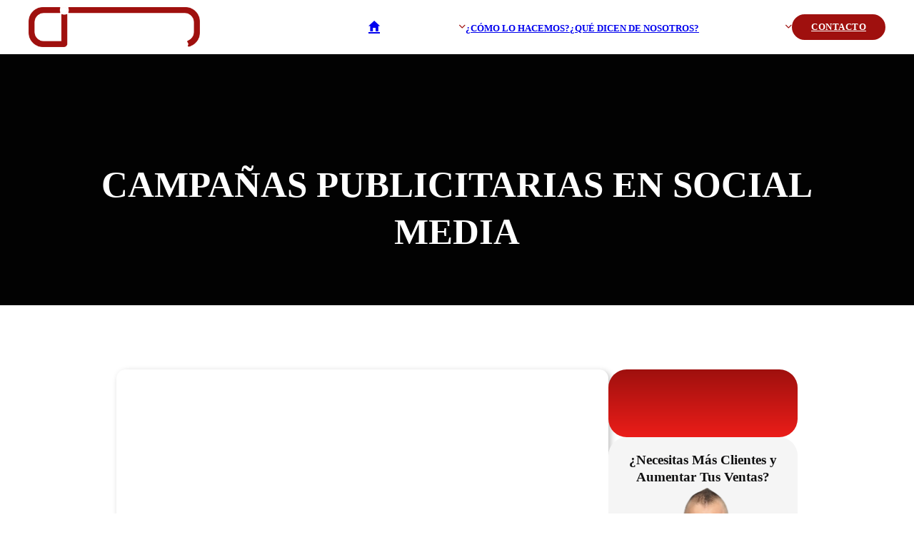

--- FILE ---
content_type: text/html; charset=UTF-8
request_url: https://cieenza.com/2020/07/11/campanas-publicitarias-en-social-media/
body_size: 36866
content:
<!DOCTYPE html><html lang="es" prefix="og: https://ogp.me/ns#"><head><script data-no-optimize="1">var litespeed_docref=sessionStorage.getItem("litespeed_docref");litespeed_docref&&(Object.defineProperty(document,"referrer",{get:function(){return litespeed_docref}}),sessionStorage.removeItem("litespeed_docref"));</script> <meta charset="UTF-8"><meta name="viewport" content="width=device-width, initial-scale=1"><title>Campañas Publicitarias en Social Media - cieenza.com</title><meta name="description" content="No cabe duda de que las redes sociales son los sitios más visitados de todo el mundo 🌍."/><meta name="robots" content="follow, index, max-snippet:-1, max-video-preview:-1, max-image-preview:large"/><link rel="canonical" href="https://cieenza.com/2020/07/11/campanas-publicitarias-en-social-media/" /><meta property="og:locale" content="es_ES" /><meta property="og:type" content="article" /><meta property="og:title" content="Campañas Publicitarias en Social Media - cieenza.com" /><meta property="og:description" content="No cabe duda de que las redes sociales son los sitios más visitados de todo el mundo 🌍." /><meta property="og:url" content="https://cieenza.com/2020/07/11/campanas-publicitarias-en-social-media/" /><meta property="og:site_name" content="cieenza.com" /><meta property="article:section" content="Marketing Digital" /><meta property="og:updated_time" content="2024-07-10T16:40:44+00:00" /><meta property="og:image" content="https://cieenza.com/wp-content/uploads/2018/10/istockphoto-1173494845-170667a.jpg" /><meta property="og:image:secure_url" content="https://cieenza.com/wp-content/uploads/2018/10/istockphoto-1173494845-170667a.jpg" /><meta property="og:image:width" content="508" /><meta property="og:image:height" content="339" /><meta property="og:image:alt" content="Campañas Publicitarias en Social Media" /><meta property="og:image:type" content="image/jpeg" /><meta property="article:published_time" content="2020-07-11T22:32:12+00:00" /><meta property="article:modified_time" content="2024-07-10T16:40:44+00:00" /><meta name="twitter:card" content="summary_large_image" /><meta name="twitter:title" content="Campañas Publicitarias en Social Media - cieenza.com" /><meta name="twitter:description" content="No cabe duda de que las redes sociales son los sitios más visitados de todo el mundo 🌍." /><meta name="twitter:image" content="https://cieenza.com/wp-content/uploads/2018/10/istockphoto-1173494845-170667a.jpg" /><meta name="twitter:label1" content="Escrito por" /><meta name="twitter:data1" content="Cesar" /><meta name="twitter:label2" content="Tiempo de lectura" /><meta name="twitter:data2" content="1 minuto" /> <script type="application/ld+json" class="rank-math-schema-pro">{"@context":"https://schema.org","@graph":[{"@type":"Organization","@id":"https://cieenza.com/#organization","name":"cieenza.com","url":"https://cieenza.com","logo":{"@type":"ImageObject","@id":"https://cieenza.com/#logo","url":"https://cieenza.com/wp-content/uploads/2024/01/FAVICON-CIEENZA-TRANSP-BLANCO.png","contentUrl":"https://cieenza.com/wp-content/uploads/2024/01/FAVICON-CIEENZA-TRANSP-BLANCO.png","caption":"cieenza.com","inLanguage":"es","width":"391","height":"406"}},{"@type":"WebSite","@id":"https://cieenza.com/#website","url":"https://cieenza.com","name":"cieenza.com","alternateName":"cieenza","publisher":{"@id":"https://cieenza.com/#organization"},"inLanguage":"es"},{"@type":"ImageObject","@id":"https://cieenza.com/wp-content/uploads/2018/10/istockphoto-1173494845-170667a.jpg","url":"https://cieenza.com/wp-content/uploads/2018/10/istockphoto-1173494845-170667a.jpg","width":"508","height":"339","inLanguage":"es"},{"@type":"WebPage","@id":"https://cieenza.com/2020/07/11/campanas-publicitarias-en-social-media/#webpage","url":"https://cieenza.com/2020/07/11/campanas-publicitarias-en-social-media/","name":"Campa\u00f1as Publicitarias en Social Media - cieenza.com","datePublished":"2020-07-11T22:32:12+00:00","dateModified":"2024-07-10T16:40:44+00:00","isPartOf":{"@id":"https://cieenza.com/#website"},"primaryImageOfPage":{"@id":"https://cieenza.com/wp-content/uploads/2018/10/istockphoto-1173494845-170667a.jpg"},"inLanguage":"es"},{"@type":"Person","@id":"https://cieenza.com/author/cesar-mesa-consultor-y-experto-en-marketing-digi/","name":"Cesar","url":"https://cieenza.com/author/cesar-mesa-consultor-y-experto-en-marketing-digi/","image":{"@type":"ImageObject","@id":"https://cieenza.com/wp-content/litespeed/avatar/579dada0d93c1c74821ae7d3b7a90bf5.jpg?ver=1768419346","url":"https://cieenza.com/wp-content/litespeed/avatar/579dada0d93c1c74821ae7d3b7a90bf5.jpg?ver=1768419346","caption":"Cesar","inLanguage":"es"},"sameAs":["https://cesarmesa.com.co"],"worksFor":{"@id":"https://cieenza.com/#organization"}},{"@type":"BlogPosting","headline":"Campa\u00f1as Publicitarias en Social Media - cieenza.com","datePublished":"2020-07-11T22:32:12+00:00","dateModified":"2024-07-10T16:40:44+00:00","articleSection":"Marketing Digital, Redes Sociales","author":{"@id":"https://cieenza.com/author/cesar-mesa-consultor-y-experto-en-marketing-digi/","name":"Cesar"},"publisher":{"@id":"https://cieenza.com/#organization"},"description":"No cabe duda de que las redes sociales son los sitios m\u00e1s visitados de todo el mundo \ud83c\udf0d.","name":"Campa\u00f1as Publicitarias en Social Media - cieenza.com","@id":"https://cieenza.com/2020/07/11/campanas-publicitarias-en-social-media/#richSnippet","isPartOf":{"@id":"https://cieenza.com/2020/07/11/campanas-publicitarias-en-social-media/#webpage"},"image":{"@id":"https://cieenza.com/wp-content/uploads/2018/10/istockphoto-1173494845-170667a.jpg"},"inLanguage":"es","mainEntityOfPage":{"@id":"https://cieenza.com/2020/07/11/campanas-publicitarias-en-social-media/#webpage"}}]}</script> <link rel='dns-prefetch' href='//fonts.googleapis.com' /><link rel="alternate" type="application/rss+xml" title="cieenza.com &raquo; Feed" href="https://cieenza.com/feed/" /><link rel="alternate" type="application/rss+xml" title="cieenza.com &raquo; Feed de los comentarios" href="https://cieenza.com/comments/feed/" /><link rel="alternate" type="application/rss+xml" title="cieenza.com &raquo; Comentario Campañas Publicitarias en Social Media del feed" href="https://cieenza.com/2020/07/11/campanas-publicitarias-en-social-media/feed/" /><link rel="alternate" title="oEmbed (JSON)" type="application/json+oembed" href="https://cieenza.com/wp-json/oembed/1.0/embed?url=https%3A%2F%2Fcieenza.com%2F2020%2F07%2F11%2Fcampanas-publicitarias-en-social-media%2F" /><link rel="alternate" title="oEmbed (XML)" type="text/xml+oembed" href="https://cieenza.com/wp-json/oembed/1.0/embed?url=https%3A%2F%2Fcieenza.com%2F2020%2F07%2F11%2Fcampanas-publicitarias-en-social-media%2F&#038;format=xml" /><link rel="preconnect" href="https://fonts.gstatic.com/" crossorigin><style id='wp-img-auto-sizes-contain-inline-css'>img:is([sizes=auto i],[sizes^="auto," i]){contain-intrinsic-size:3000px 1500px}
/*# sourceURL=wp-img-auto-sizes-contain-inline-css */</style><style id="litespeed-ccss">ul{box-sizing:border-box}:root{--wp--preset--font-size--normal:16px;--wp--preset--font-size--huge:42px}body{--wp--preset--color--black:#000;--wp--preset--color--cyan-bluish-gray:#abb8c3;--wp--preset--color--white:#fff;--wp--preset--color--pale-pink:#f78da7;--wp--preset--color--vivid-red:#cf2e2e;--wp--preset--color--luminous-vivid-orange:#ff6900;--wp--preset--color--luminous-vivid-amber:#fcb900;--wp--preset--color--light-green-cyan:#7bdcb5;--wp--preset--color--vivid-green-cyan:#00d084;--wp--preset--color--pale-cyan-blue:#8ed1fc;--wp--preset--color--vivid-cyan-blue:#0693e3;--wp--preset--color--vivid-purple:#9b51e0;--wp--preset--gradient--vivid-cyan-blue-to-vivid-purple:linear-gradient(135deg,rgba(6,147,227,1) 0%,#9b51e0 100%);--wp--preset--gradient--light-green-cyan-to-vivid-green-cyan:linear-gradient(135deg,#7adcb4 0%,#00d082 100%);--wp--preset--gradient--luminous-vivid-amber-to-luminous-vivid-orange:linear-gradient(135deg,rgba(252,185,0,1) 0%,rgba(255,105,0,1) 100%);--wp--preset--gradient--luminous-vivid-orange-to-vivid-red:linear-gradient(135deg,rgba(255,105,0,1) 0%,#cf2e2e 100%);--wp--preset--gradient--very-light-gray-to-cyan-bluish-gray:linear-gradient(135deg,#eee 0%,#a9b8c3 100%);--wp--preset--gradient--cool-to-warm-spectrum:linear-gradient(135deg,#4aeadc 0%,#9778d1 20%,#cf2aba 40%,#ee2c82 60%,#fb6962 80%,#fef84c 100%);--wp--preset--gradient--blush-light-purple:linear-gradient(135deg,#ffceec 0%,#9896f0 100%);--wp--preset--gradient--blush-bordeaux:linear-gradient(135deg,#fecda5 0%,#fe2d2d 50%,#6b003e 100%);--wp--preset--gradient--luminous-dusk:linear-gradient(135deg,#ffcb70 0%,#c751c0 50%,#4158d0 100%);--wp--preset--gradient--pale-ocean:linear-gradient(135deg,#fff5cb 0%,#b6e3d4 50%,#33a7b5 100%);--wp--preset--gradient--electric-grass:linear-gradient(135deg,#caf880 0%,#71ce7e 100%);--wp--preset--gradient--midnight:linear-gradient(135deg,#020381 0%,#2874fc 100%);--wp--preset--font-size--small:13px;--wp--preset--font-size--medium:20px;--wp--preset--font-size--large:36px;--wp--preset--font-size--x-large:42px;--wp--preset--spacing--20:.44rem;--wp--preset--spacing--30:.67rem;--wp--preset--spacing--40:1rem;--wp--preset--spacing--50:1.5rem;--wp--preset--spacing--60:2.25rem;--wp--preset--spacing--70:3.38rem;--wp--preset--spacing--80:5.06rem;--wp--preset--shadow--natural:6px 6px 9px rgba(0,0,0,.2);--wp--preset--shadow--deep:12px 12px 50px rgba(0,0,0,.4);--wp--preset--shadow--sharp:6px 6px 0px rgba(0,0,0,.2);--wp--preset--shadow--outlined:6px 6px 0px -3px rgba(255,255,255,1),6px 6px rgba(0,0,0,1);--wp--preset--shadow--crisp:6px 6px 0px rgba(0,0,0,1)}.wpcf7 form .wpcf7-response-output{margin:2em .5em 1em;padding:.2em 1em;border:2px solid #00a0d2}.wpcf7 form.init .wpcf7-response-output{display:none}:root{--bricks-vh:1vh;--bricks-color-primary:#ffd64f;--bricks-color-secondary:#fc5778;--bricks-text-dark:#212121;--bricks-text-medium:#616161;--bricks-text-light:#9e9e9e;--bricks-text-info:#00b0f4;--bricks-text-success:#11b76b;--bricks-text-warning:#ffa100;--bricks-text-danger:#fa4362;--bricks-bg-info:#e5f3ff;--bricks-bg-success:#e6f6ed;--bricks-bg-warning:#fff2d7;--bricks-bg-danger:#ffe6ec;--bricks-bg-dark:#263238;--bricks-bg-light:#f5f6f7;--bricks-border-color:#dddedf;--bricks-border-radius:4px;--bricks-tooltip-bg:#23282d;--bricks-tooltip-text:#eaecef}html{-ms-text-size-adjust:100%;-webkit-text-size-adjust:100%;line-height:1.15}body{margin:0}header,main,nav,section{display:block}img{border-style:none}svg:not(:root){overflow:hidden}button,input,select{font-family:sans-serif;font-size:100%;line-height:1.15;margin:0}button,input{overflow:visible}button,select{text-transform:none}[type=submit],button{-webkit-appearance:button}[type=submit]::-moz-focus-inner,button::-moz-focus-inner{border-style:none;padding:0}[type=submit]:-moz-focusring,button:-moz-focusring{outline:1px dotted ButtonText}progress{display:inline-block;vertical-align:baseline}::-webkit-file-upload-button{-webkit-appearance:button;font:inherit}.brxe-section{align-items:center;display:flex;flex-direction:column;margin-left:auto;margin-right:auto;width:100%}@media (max-width:767px){.brxe-section{flex-wrap:wrap}}.brxe-section.bricks-lazy-hidden{background-image:none!important}.brxe-container{align-items:flex-start;display:flex;flex-direction:column;margin-left:auto;margin-right:auto;width:1100px}@media (max-width:767px){.brxe-container{flex-wrap:wrap}}.brxe-container.bricks-lazy-hidden{background-image:none!important}.brxe-block{align-items:flex-start;display:flex;flex-direction:column;width:100%}@media (max-width:767px){.brxe-block{flex-wrap:wrap}}.brxe-block.bricks-lazy-hidden{background-image:none!important}.brxe-div.bricks-lazy-hidden{background-image:none!important}[class*=brxe-]{max-width:100%}svg:not([width]){min-width:1em}svg:not([height]){min-height:1em}html{box-sizing:border-box;font-size:62.5%;height:100%}*,:after,:before{box-sizing:border-box;outline:none}*{border-color:var(--bricks-border-color)}body{-webkit-font-smoothing:antialiased;-moz-osx-font-smoothing:grayscale;word-wrap:break-word;background-color:#fff;background-position:50%;color:#363636;font-family:-apple-system,"system-ui",Segoe UI,roboto,helvetica,arial,sans-serif,Apple Color Emoji,Segoe UI Emoji,Segoe UI Symbol;font-size:15px;line-height:1.7}.brx-body{display:flex;flex-direction:column;margin:0 auto;width:100%}h1,h3,h4,h5{margin:0;text-rendering:optimizelegibility}h4 a{color:currentcolor}h1{font-size:2.4em}h1{line-height:1.4}h3{font-size:1.8em}h3,h4{line-height:1.4}h4{font-size:1.6em}h5{font-size:1.3em}h5{line-height:1.4}img{height:auto;max-width:100%;outline:none;vertical-align:middle}button{border:none;outline:none;padding:0}button,input,select{font-family:inherit;text-align:inherit}input:not([type=submit]),select{border-style:solid;border-width:1px;box-shadow:none;color:currentcolor;font-size:inherit;line-height:40px;outline:none;padding:0 12px;width:100%}select{appearance:none;-webkit-appearance:none;background-color:transparent;background-image:linear-gradient(45deg,transparent 50%,gray 0),linear-gradient(135deg,gray 50%,transparent 0);background-position:calc(100% - 20px) calc(50% + 2px),calc(100% - 16px) calc(50% + 2px);background-repeat:no-repeat;background-size:4px 4px,4px 4px;border-radius:0}::placeholder{color:var(--bricks-border-color)}.skip-link{background:#000;border-bottom-right-radius:8px;color:#fff;font-weight:700;left:0;padding:5px 10px;position:fixed;top:0;transform:translateY(-102%);z-index:9999}.brx-submenu-toggle{align-items:center;display:flex}.brx-submenu-toggle button{align-items:center;background-color:transparent;color:currentcolor;display:flex;will-change:transform}#brx-content{flex:1;position:relative;width:100%}#brx-header{background-position:50%;background-size:cover;position:relative;width:100%}#brx-header.sticky{left:0;position:fixed;right:0;top:0;width:100%;z-index:998}.bricks-button{align-items:center;border-width:0;color:var(--bricks-text-dark);display:inline-flex;gap:10px;justify-content:center;letter-spacing:.5px;padding:.5em 1em;text-align:center}.bricks-button.lg{font-size:1.1em;padding:.6em 1em}.bricks-button.circle{border-radius:100px!important}.brx-query-trail{display:none}.swiper-button{align-items:center;background-color:transparent;color:#fff;display:flex!important;font-size:40px;font-weight:100;height:50px;justify-content:center;line-height:0;outline:none;padding:0;position:absolute;text-align:center;top:50%;width:50px;z-index:11}.swiper-button:before{-webkit-font-smoothing:antialiased;-moz-osx-font-smoothing:grayscale}.bricks-swiper-button-prev{background-image:none!important;transform:translate(-100%,-50%)}.bricks-swiper-button-next{background-image:none!important;transform:translate(100%,-50%)}.brxe-button{width:auto}.brxe-dropdown{display:flex;flex-direction:column;position:relative}.brxe-dropdown.caret .brx-dropdown-content:before{border:0 solid transparent;border-bottom-color:#fff;content:"";height:0;left:0;position:absolute;top:0;transform:translateY(-100%);width:0}.brxe-dropdown .brx-submenu-toggle{gap:10px}.brx-dropdown-content{background-color:#fff;display:flex;flex-direction:column;list-style-type:none;margin:0;min-width:200px;opacity:0;padding:0;position:absolute;top:100%;visibility:hidden;z-index:1001}.brx-dropdown-content>li .brxe-text-link{display:flex}.brxe-logo{color:currentcolor;font-size:20px;font-weight:600;line-height:1}.brxe-logo img{display:block;height:auto;width:auto}.brxe-nav-nested{align-items:center;display:inline-flex}.brxe-nav-nested .brx-toggle-div,.brxe-nav-nested .brxe-toggle{display:none}.brx-nav-nested-items{align-items:center;display:flex;flex-direction:row;flex-wrap:wrap;gap:30px;list-style-type:none;margin:0;padding:0}.brxe-post-navigation{display:flex;flex-wrap:wrap;justify-content:space-between;line-height:inherit;width:100%}.brxe-post-navigation .image{background-position:50%;background-size:cover;flex-shrink:0;height:60px;width:60px}.brxe-post-navigation .swiper-button{color:inherit;font-size:1em;font-size:20px;position:static;transform:none;width:auto}.brxe-post-navigation .prev-post+.next-post{margin-top:0;text-align:right}.brxe-post-navigation .prev-post{justify-content:flex-start}.brxe-post-navigation .prev-post .bricks-swiper-button-prev,.brxe-post-navigation .prev-post .image{margin-right:15px}.brxe-post-navigation .next-post{justify-content:flex-end}.brxe-post-navigation .next-post .bricks-swiper-button-next,.brxe-post-navigation .next-post .image{margin-left:15px}.brxe-post-navigation a{align-items:center;display:flex}.brxe-post-navigation .content,.brxe-post-navigation .title{overflow:hidden;text-overflow:ellipsis;white-space:nowrap}.brxe-post-navigation .title{margin:0}@media (max-width:478px){.brxe-post-navigation a{width:100%}.brxe-post-navigation .prev-post+.next-post{margin-top:30px;text-align:inherit}}.brxe-post-reading-progress-bar{background-color:transparent;border:none;height:12px;left:0;overflow:hidden;position:fixed;right:0;width:100%;z-index:9999}.brxe-post-reading-progress-bar::-webkit-progress-bar{background-color:transparent}.brxe-post-reading-progress-bar::-moz-progress-bar{background-color:var(--bricks-color-primary)}.brxe-post-reading-progress-bar::-webkit-progress-value{background-color:var(--bricks-color-primary)}.brxe-post-reading-progress-bar[data-pos=top]{top:var(--wp-admin--admin-bar--height,0)}.brxe-post-reading-progress-bar[value]{-webkit-appearance:none;appearance:none}.brxe-post-sharing{display:flex;flex-wrap:wrap;list-style-type:none;margin:0;padding:0}.brxe-post-sharing a{align-items:center;border-radius:50%;display:flex;height:30px;justify-content:center;text-align:center;width:30px}.brxe-post-sharing a.telegram svg{margin-left:-2px}.brxe-post-sharing svg{height:1em}.brxe-post-sharing path{fill:currentcolor}.brxe-social-icons{display:flex;list-style-type:none;margin:0;padding:0}.brxe-social-icons li.has-link a{align-items:center;display:flex;flex:1;gap:5px;justify-content:center}.brxe-text-link{gap:5px}.brxe-text-link,.brxe-text-link span{align-items:center;display:inline-flex}.brxe-text-link span{justify-content:center}.brxe-toggle{background-color:transparent;border:0;color:inherit;font:inherit;margin:0;overflow:visible;text-transform:none}.brxa-wrap{display:inline-block;height:24px;position:relative;width:40px}.brxa-inner{display:block;margin-top:-2px;top:50%}.brxa-inner,.brxa-inner:after,.brxa-inner:before{background-color:currentcolor;border-radius:4px;height:4px;position:absolute;width:40px}.brxa-inner:after,.brxa-inner:before{content:"";display:block}.brxa-inner:before{top:-10px}.brxa-inner:after{bottom:-10px}.brxe-toggle{--brxe-toggle-scale:1;--brxe-toggle-width:40px;--brxe-toggle-height:24px;--brxe-toggle-bar-height:4px;--brxe-toggle-bar-width:40px;--brxe-toggle-bar-radius:4px;display:flex;line-height:1;transform:scale(var(--brxe-toggle-scale))}.brxe-toggle .brxa-inner,.brxe-toggle .brxa-inner:after,.brxe-toggle .brxa-inner:before{border-radius:var(--brxe-toggle-bar-radius);height:var(--brxe-toggle-bar-height);width:var(--brxe-toggle-bar-width)}.bricks-background-primary{background-color:var(--bricks-color-primary)}.fab{-moz-osx-font-smoothing:grayscale;-webkit-font-smoothing:antialiased;display:var(--fa-display,inline-block);font-family:Font Awesome\ 6 Brands;font-style:normal;font-variant:normal;font-weight:400;line-height:1;text-rendering:auto}.fa-linkedin-in:before{content:"\f0e1"}.fa-facebook-f:before{content:"\f39e"}.fa-instagram:before{content:"\f16d"}.fa-whatsapp:before{content:"\f232"}.fa-pinterest-p:before{content:"\f231"}.fa-youtube:before{content:"\f167"}.fa-twitter:before{content:"\f099"}.fa-tumblr:before{content:"\f173"}[class^=ion-],[class^=ion-ios-],[class^=ion-md-]{speak:never;-webkit-font-smoothing:antialiased;-moz-osx-font-smoothing:grayscale;display:inline-block;font-family:Ionicons;font-style:normal;font-variant:normal;font-weight:400;line-height:1;text-rendering:auto;text-transform:none}[class^=ion-]:before,[class^=ion-ios-]:before,[class^=ion-md-]:before{font-family:Ionicons}.ion-ios-arrow-back:before{content:"\f3cf"}.ion-ios-arrow-down:before{content:"\f3d0"}.ion-ios-arrow-forward:before{content:"\f3d1"}.ion-md-home:before{content:"\f30c"}[class^=ti-]{speak:never;-webkit-font-smoothing:antialiased;-moz-osx-font-smoothing:grayscale;display:inline-block;font-family:themify;font-style:normal;font-variant:normal;font-weight:400;line-height:1;text-transform:none}.ti-email:before{content:"\e75a"}html{scroll-behavior:smooth}:root{--bricks-color-da46c5:#f5f5f5;--bricks-color-4e8a6f:#e0e0e0;--bricks-color-0a7497:#9e9e9e;--bricks-color-08a056:#616161;--bricks-color-d79f5c:#424242;--bricks-color-62d41e:#212121;--bricks-color-63fec3:#ffeb3b;--bricks-color-63fc2c:#ffc107;--bricks-color-9626b3:#ff9800;--bricks-color-1fac7d:#ff5722;--bricks-color-c255a1:#f44336;--bricks-color-4ce8ce:#9c27b0;--bricks-color-acd5ec:#2196f3;--bricks-color-29739c:#03a9f4;--bricks-color-c24c29:#81d4fa;--bricks-color-76130a:#4caf50;--bricks-color-1190a6:#8bc34a;--bricks-color-09f0f8:#cddc39;--bricks-color-edbyak:#9f100e;--bricks-color-fhvpiy:#fff;--bricks-color-afupna:#000;--bricks-color-fmbddr:#4285f4;--bricks-color-btabng:#34a853;--bricks-color-vepzqa:#fbbc05;--bricks-color-tirfdc:#ea4335;--bricks-color-dhbiuh:#f26c31}html{font-size:80%}body{font-size:1.3rem;line-height:1.3;color:var(--bricks-color-62d41e);font-family:"Nunito Sans"}h1,h3,h4,h5{font-size:2rem;line-height:1.3;color:#000;font-family:"Poppins"}.btn-con-relleno.brxe-button{padding-top:10px;padding-right:30px;padding-bottom:10px;padding-left:30px;color:var(--bricks-color-fhvpiy);text-align:center;text-transform:uppercase;font-weight:900;font-size:1.2rem;border:2px solid var(--bricks-color-edbyak);background-color:var(--bricks-color-edbyak)}.caja-contacto-seccion.brxe-icon-box .icon i{font-size:25px}.caja-contacto-seccion.brxe-icon-box .icon{color:var(--bricks-color-fhvpiy);align-self:center}.caja-contacto-seccion.brxe-icon-box{flex-direction:row;gap:15px;padding-top:10px;padding-right:20px;padding-bottom:10px;padding-left:20px;background-color:var(--bricks-color-afupna);border-radius:2rem}.caja-contacto-seccion.brxe-icon-box .content{align-self:center;color:var(--bricks-color-edbyak);font-weight:800;font-size:1.2rem}.caja-contacto-seccion.brxe-icon-box h4{color:var(--bricks-color-fhvpiy);font-size:1.5rem}@media (max-width:991px){.transition-4ms.brxe-social-icons{gap:20px;position:relative}}#brxe-guwovb .bricks-site-logo{width:250px}#brxe-lmxqyg{width:20%}@media (max-width:991px){#brxe-lmxqyg{width:50%}}@media (max-width:767px){#brxe-lmxqyg{width:45%}}@media (max-width:478px){#brxe-lmxqyg{width:calc(100% - 100px)}}@media (max-width:991px){#brxe-ysphzf .brxa-inner{color:var(--bricks-color-edbyak)}}@media (max-width:767px){#brxe-ysphzf .brxa-inner{color:var(--bricks-color-edbyak)}#brxe-ysphzf{margin-bottom:30px}}#brxe-ilvsyg .icon>i{font-size:20px}@media (max-width:767px){#brxe-ilvsyg{display:none}}#brxe-dkvgqg{background-color:var(--bricks-color-afupna);padding-top:10px;padding-right:20px;padding-bottom:10px;padding-left:20px;row-gap:10px;margin-top:30px;box-shadow:4px 4px 8px 0 rgba(0,0,0,.27);border-radius:2rem}@media (max-width:767px){#brxe-dkvgqg{background-color:var(--bricks-color-62d41e)}}#brxe-vfbxdl>.brx-dropdown-content:before{border-width:10px;left:40px;border-bottom-color:var(--bricks-color-afupna)}#brxe-vfbxdl .brx-submenu-toggle button{color:var(--bricks-color-edbyak);font-size:22px}#brxe-vfbxdl .brx-dropdown-content{font-size:1rem;min-width:260px}@media (max-width:991px){#brxe-vfbxdl .brx-dropdown-content{background-color:var(--bricks-color-62d41e)}#brxe-vfbxdl>.brx-dropdown-content:before{border-bottom-color:var(--bricks-color-62d41e);top:46px;left:160px}#brxe-vfbxdl .brx-dropdown-content>li>a{justify-content:flex-end}#brxe-vfbxdl .brx-submenu-toggle{justify-content:flex-end}}@media (max-width:767px){#brxe-vfbxdl .brx-dropdown-content>li>a{justify-content:flex-end;font-size:1.2rem}#brxe-vfbxdl .brx-submenu-toggle{justify-content:flex-end}#brxe-vfbxdl>.brx-dropdown-content:before{border-bottom-color:var(--bricks-color-62d41e);top:55px;left:160px}}#brxe-kbeiwy{text-transform:uppercase;font-size:1rem}#brxe-xrofud{text-transform:uppercase;font-size:1rem}#brxe-hgakxp{background-color:var(--bricks-color-afupna);padding-top:10px;padding-right:20px;padding-bottom:10px;padding-left:20px;row-gap:10px;margin-top:30px;box-shadow:4px 4px 8px 0 rgba(0,0,0,.27);border-radius:2rem}@media (max-width:767px){#brxe-hgakxp{background-color:var(--bricks-color-62d41e)}}#brxe-pdumhp>.brx-dropdown-content:before{border-width:10px;left:40px;border-bottom-color:var(--bricks-color-afupna)}#brxe-pdumhp .brx-submenu-toggle button{color:var(--bricks-color-edbyak);font-size:22px}#brxe-pdumhp .brx-dropdown-content{font-size:1rem;min-width:260px}@media (max-width:991px){#brxe-pdumhp .brx-dropdown-content{background-color:var(--bricks-color-62d41e)}#brxe-pdumhp>.brx-dropdown-content:before{border-bottom-color:var(--bricks-color-62d41e);top:46px;left:160px}#brxe-pdumhp .brx-dropdown-content>li>a{justify-content:flex-end}#brxe-pdumhp .brx-submenu-toggle{justify-content:flex-end}}@media (max-width:767px){#brxe-pdumhp .brx-dropdown-content>li>a{justify-content:flex-end;font-size:1.2rem}#brxe-pdumhp .brx-submenu-toggle{justify-content:flex-end}#brxe-pdumhp>.brx-dropdown-content:before{top:55px;left:160px;border-bottom-color:var(--bricks-color-62d41e)}}#brxe-amtkbt{padding-top:8px;padding-right:25px;padding-bottom:8px;padding-left:25px;font-size:1rem}@media (max-width:991px){#brxe-vaawhb{margin-top:20px}}@media (max-width:767px){#brxe-vaawhb{margin-top:50px}}@media (max-width:767px){#brxe-zclvgr{background-color:rgba(255,0,0,0);padding-top:0;padding-right:0;padding-bottom:0;padding-left:0;border-radius:0}#brxe-zclvgr h4{font-size:1.4rem}}@media (max-width:767px){#brxe-xfcwgc{background-color:rgba(255,0,0,0);padding-top:0;padding-right:0;padding-bottom:0;padding-left:0;border-radius:0}#brxe-xfcwgc h4{font-size:1.4rem}}#brxe-wiskpq{color:#fff;font-size:1.5rem}#brxe-wiskpq li.has-link a{align-items:center;justify-content:center;gap:0px;padding-top:15px;padding-right:15px;padding-bottom:15px;padding-left:15px}@media (max-width:991px){#brxe-wiskpq{font-size:1.3rem;gap:0px}}@media (max-width:767px){#brxe-wiskpq{align-self:center;justify-content:center;align-items:center}}@media (max-width:478px){#brxe-wiskpq li.has-link a{align-items:center;justify-content:center}#brxe-wiskpq{display:flex;align-self:center;justify-content:center;align-items:center}#brxe-wiskpq li.repeater-item.has-link{width:35px;height:35px}}#brxe-kffhzu{display:none;flex-direction:column;align-self:flex-start!important;justify-content:flex-start;align-items:flex-start;row-gap:15px}@media (max-width:767px){#brxe-kffhzu{width:100%;display:flex;background-color:var(--bricks-color-62d41e);border-radius:2rem;padding-top:15px;padding-right:15px;padding-bottom:15px;padding-left:15px}}@media (max-width:991px){#brxe-eivlrt{padding-top:40px;padding-right:20px;padding-bottom:40px;padding-left:20px;margin-left:auto;row-gap:20px}}@media (max-width:767px){#brxe-eivlrt{margin-left:auto;row-gap:20px;padding-top:40px;padding-right:20px;padding-bottom:40px;padding-left:20px}}@media (max-width:991px){#brxe-bhvgpp .brx-toggle-div{display:inline-flex}#brxe-bhvgpp .brxe-toggle{display:inline-flex}[data-script-id=bhvgpp] .brx-nav-nested-items{opacity:0;visibility:hidden;gap:0;position:fixed;z-index:1001;top:0;right:0;bottom:0;left:0;display:flex;align-items:center;justify-content:center;flex-direction:column;background-color:#fff;overflow-y:scroll;flex-wrap:nowrap}}#brxe-bhvgpp{color:var(--bricks-color-fhvpiy);font-weight:700}#brxe-bhvgpp .brx-nav-nested-items>li>a{font-size:1rem}#brxe-bhvgpp .brx-nav-nested-items>li>.brx-submenu-toggle>*{font-size:1rem}@media (max-width:767px){#brxe-bhvgpp .brx-nav-nested-items>li>a{font-size:1.4rem;font-weight:800}#brxe-bhvgpp .brx-nav-nested-items>li>.brx-submenu-toggle>*{font-size:1.4rem;font-weight:800}}#brxe-eixuzo{width:80%;align-items:flex-end}@media (max-width:991px){#brxe-eixuzo{width:50%}}@media (max-width:767px){#brxe-eixuzo{width:45%}}@media (max-width:478px){#brxe-eixuzo{width:50px}}#brxe-pzanpb{flex-direction:row;align-self:center!important;justify-content:center;align-items:center;column-gap:50px;width:100%;max-width:1200px}@media (max-width:767px){#brxe-pzanpb{justify-content:space-between}}@media (max-width:478px){#brxe-pzanpb{justify-content:space-between}}#brxe-eannyq{padding-top:10px;padding-bottom:10px;align-self:center!important;justify-content:center;align-items:center}@media (max-width:991px){#brxe-eannyq{padding-right:50px;padding-left:50px}}@media (max-width:767px){#brxe-eannyq{padding-right:20px;padding-left:10px}}#brxe-kjgwvk{font-size:4rem;color:var(--bricks-color-fhvpiy);text-transform:uppercase;text-align:center;font-weight:900;border-radius:10px;margin-top:70px;margin-bottom:70px}@media (max-width:767px){#brxe-kjgwvk{margin-top:0;font-size:30px;text-align:center}}@media (max-width:478px){#brxe-kjgwvk{font-size:30px;text-align:left;align-self:flex-start;border-radius:0;margin-bottom:0}}#brxe-wjwscx{padding-right:20px;padding-left:20px;align-items:flex-end;position:relative;flex-direction:row;row-gap:20px;justify-content:center;align-self:center!important}@media (max-width:767px){#brxe-wjwscx{align-self:center!important;justify-content:center;align-items:center;flex-direction:column}}@media (max-width:478px){#brxe-wjwscx{align-items:center;flex-direction:column;justify-content:flex-start;align-self:flex-start!important;height:auto}}#brxe-jbvdkk{font-size:.8rem;color:#fff;position:absolute;bottom:10px}@media (max-width:767px){#brxe-jbvdkk{text-align:center}}@media (max-width:478px){#brxe-jbvdkk{font-size:.7rem;position:absolute;bottom:20px;left:20px}}#brxe-dbnagj{align-self:center!important;width:100%;justify-content:center;align-items:center;background-position:center center;background-repeat:no-repeat;background-color:#020202;flex-direction:row;overflow:hidden;padding-top:80px;position:relative}@media (max-width:767px){#brxe-dbnagj{padding-top:120px}}@media (max-width:478px){#brxe-dbnagj{overflow:hidden;padding-top:100px;padding-bottom:0;justify-content:flex-start;align-self:center!important;align-items:flex-start;position:relative}}#brxe-xgigmy{height:10px}#brxe-xgigmy::-webkit-progress-value{background-color:var(--bricks-color-fmbddr)}#brxe-xgigmy::-moz-progress-bar{background-color:var(--bricks-color-fmbddr)}#brxe-hobwiw{margin-bottom:50px;width:100%;border-radius:1rem;box-shadow:3px 3px 8px 0 rgba(0,0,0,.25);display:none}#brxe-hobwiw:not(.tag){object-fit:contain}@media (max-width:767px){#brxe-hobwiw{border-radius:0}}@media (max-width:478px){#brxe-hobwiw{margin-top:60px;display:flex}}#brxe-aamrxt{margin-bottom:50px;width:100%;border-radius:1rem;box-shadow:3px 3px 8px 0 rgba(0,0,0,.25)}#brxe-aamrxt:not(.tag){object-fit:contain}@media (max-width:478px){#brxe-aamrxt{display:none}}#brxe-uufeca .title{font-size:1em}#brxe-uufeca{display:none}#brxe-kidnie{display:flex;flex-direction:column;align-self:stretch!important;width:100%;width:65%}@media (max-width:767px){#brxe-kidnie{width:100%}}#brxe-rhiajd{color:var(--bricks-color-fhvpiy);font-size:1.5rem;text-align:center}#brxe-wqdjyr{font-size:1.3rem;font-weight:700;color:var(--bricks-color-fhvpiy);text-align:center;margin-top:-20px}#brxe-tstpkp a{color:var(--bricks-color-fhvpiy)}@media (max-width:767px){#brxe-tstpkp a{font-size:1.5rem}#brxe-tstpkp li{margin-right:10px}#brxe-tstpkp{align-self:flex-start}}#brxe-mzjuni{display:flex;flex-direction:column;align-items:center;row-gap:20px;width:100%;padding-top:20px;padding-right:20px;padding-bottom:20px;padding-left:20px;border-radius:2rem;position:relative;overflow:hidden;align-self:center!important;justify-content:center}#brxe-mzjuni:before{background-image:linear-gradient(#9f100e,#eb1d19);position:absolute;content:"";top:0;right:0;bottom:0;left:0}#brxe-ogmmde{font-size:1.5rem;color:#111112;text-align:center}#brxe-paitpc{max-width:200px;max-height:200px;width:100%}#brxe-paitpc:not(.tag){object-fit:cover;object-position:top}#brxe-pcbifw{width:100%;background-color:#f5f5f5;border-radius:2rem;display:flex;flex-direction:column;align-self:center!important;justify-content:center;align-items:center;row-gap:20px;padding-top:20px;padding-right:20px;padding-bottom:20px;padding-left:20px;position:sticky;top:20px}#brxe-ltdfwl{display:flex;align-self:stretch!important;width:100%;width:25%;row-gap:20px;flex-direction:column;justify-content:flex-start;align-items:flex-start}@media (max-width:767px){#brxe-ltdfwl{width:100%;row-gap:20px}}#brxe-tbxwqx{align-self:center!important;padding-right:20px;padding-left:20px;margin-top:60px;margin-bottom:60px;flex-direction:row;justify-content:center;align-items:center;column-gap:50px;row-gap:50px}#brxe-oqgkja{align-self:center!important;padding-right:20px;padding-left:20px;margin-bottom:100px;flex-direction:column;justify-content:center;align-items:center;display:none}#brxe-rsqfyu{background-color:#fff;flex-direction:column;align-self:center!important;justify-content:center;align-items:center;padding-top:30px}@media (max-width:478px){#brxe-rsqfyu{padding-top:0}}#brxe-rfmsns .wpcf7-response-output{background:#34a853;border-radius:2rem}#brxe-vihcum .form-group:nth-child(4){width:49%}#brxe-vihcum .form-group:nth-child(5){width:49%}#brxe-vihcum select{color:var(--bricks-color-4e8a6f);font-weight:600;border-radius:1.5rem;background-color:rgba(255,255,255,.17);color:var(--bricks-color-fhvpiy);font-weight:700}#brxe-vihcum .form-group:not(:last-child){padding-bottom:13px}#brxe-vihcum .form-group input{border-radius:1.5rem;background-color:rgba(255,255,255,.17);color:var(--bricks-color-fhvpiy);font-weight:700}#brxe-vihcum .bricks-button{border-radius:1.5rem;color:var(--bricks-color-fhvpiy);font-size:1.4rem;font-weight:700;background-color:var(--bricks-color-edbyak)}#brxe-vihcum .submit-button-wrapper{margin-top:20px;margin-left:auto}#brxe-vihcum{justify-content:space-between;display:none}#brxe-vihcum option{color:#000}@media (max-width:991px){#brxe-iggpow .brxa-inner{color:var(--bricks-color-edbyak)}}@media (max-width:767px){#brxe-iggpow .brxa-inner{color:var(--bricks-color-edbyak)}#brxe-iggpow{margin-bottom:30px}}:root{--animate-duration:1s;--animate-delay:1s;--animate-repeat:1}[data-balloon]{overflow:visible}[data-balloon]{position:relative}[data-balloon]:before{border:4px solid transparent;border-top:4px solid var(--bricks-tooltip-bg);content:"";display:none;height:0;transform:translate(-50%);width:0}[data-balloon]:after{background-color:var(--bricks-tooltip-bg);border-radius:3px;color:#fff;color:var(--bricks-tooltip-text);content:attr(data-balloon);display:none;font-size:11px;font-weight:700;line-height:1;padding:5px 7px;text-transform:none;transform:translate(-50%);white-space:nowrap}[data-balloon]:not([data-balloon=""]):after,[data-balloon]:not([data-balloon=""]):before{display:block}[data-balloon]:after,[data-balloon]:before{opacity:0;position:absolute;z-index:10}[data-balloon-pos=top]:after,[data-balloon-pos=top]:before{left:50%;top:-6px}[data-balloon-pos=top]:before{border-bottom:none;border-top-color:var(--bricks-tooltip-bg)}[data-balloon-pos=top]:after{transform:translate(-50%,-100%)}</style><link rel="preload" data-asynced="1" data-optimized="2" as="style" onload="this.onload=null;this.rel='stylesheet'" href="https://cieenza.com/wp-content/litespeed/ucss/ffb59692e0ef72b5a129d960c4345ecb.css?ver=540cc" /><script data-optimized="1" type="litespeed/javascript" data-src="https://cieenza.com/wp-content/plugins/litespeed-cache/assets/js/css_async.min.js"></script> <style id='classic-theme-styles-inline-css'>/*! This file is auto-generated */
.wp-block-button__link{color:#fff;background-color:#32373c;border-radius:9999px;box-shadow:none;text-decoration:none;padding:calc(.667em + 2px) calc(1.333em + 2px);font-size:1.125em}.wp-block-file__button{background:#32373c;color:#fff;text-decoration:none}
/*# sourceURL=/wp-includes/css/classic-themes.min.css */</style><style id='bricks-frontend-inline-inline-css'>html {scroll-behavior: smooth}:root {} html {font-size: 80%} body {font-size: 1.3rem; line-height: 1.3; color: var(--bricks-color-62d41e); font-family: "Nunito Sans"} h1, h2, h3, h4, h5, h6 {font-size: 2rem; line-height: 1.3; color: #000000; font-family: "Poppins"}.btn-con-relleno.brxe-button {padding-top: 10px; padding-right: 30px; padding-bottom: 10px; padding-left: 30px; color: var(--bricks-color-fhvpiy); text-align: center; text-transform: uppercase; font-weight: 900; font-size: 1.2rem; transition: all 0.4s ease; border: 2px solid var(--bricks-color-edbyak); background-color: var(--bricks-color-edbyak)}.btn-con-relleno.brxe-button:hover {color: var(--bricks-color-afupna); background-color: rgba(255, 0, 0, 0)}.caja-contacto-seccion.brxe-icon-box .icon i {font-size: 25px}.caja-contacto-seccion.brxe-icon-box .icon {color: var(--bricks-color-fhvpiy); align-self: center}.caja-contacto-seccion.brxe-icon-box .icon a {color: var(--bricks-color-fhvpiy)}.caja-contacto-seccion.brxe-icon-box {flex-direction: row; gap: 15px; padding-top: 20px; padding-right: 20px; padding-bottom: 20px; padding-left: 20px; background-color: var(--bricks-color-afupna); border-radius: 2rem; min-width: 320px}.caja-contacto-seccion.brxe-icon-box .content {align-self: center; color: var(--bricks-color-edbyak); font-weight: 800; font-size: 1.2rem; line-height: 0}.caja-contacto-seccion.brxe-icon-box h1 {color: var(--bricks-color-fhvpiy); font-size: 1.5rem; line-height: 0}.caja-contacto-seccion.brxe-icon-box h2 {color: var(--bricks-color-fhvpiy); font-size: 1.5rem; line-height: 0}.caja-contacto-seccion.brxe-icon-box h3 {color: var(--bricks-color-fhvpiy); font-size: 1.5rem; line-height: 0}.caja-contacto-seccion.brxe-icon-box h4 {color: var(--bricks-color-fhvpiy); font-size: 1.5rem; line-height: 0}.caja-contacto-seccion.brxe-icon-box h5 {color: var(--bricks-color-fhvpiy); font-size: 1.5rem; line-height: 0}.caja-contacto-seccion.brxe-icon-box h6 {color: var(--bricks-color-fhvpiy); font-size: 1.5rem; line-height: 0}@media (max-width: 478px) {.caja-contacto-seccion.brxe-icon-box {width: 100%}}.transition-4ms.brxe-social-icons li {transition: all 0.4s ease}@media (max-width: 991px) {.transition-4ms.brxe-social-icons {gap: 20px; position: relative}}.transition-4ms.brxe-button {transition: all 0.4s ease}@media (max-width: 991px) {.transition-4ms.brxe-button {position: relative}}.padding-general.brxe-section {row-gap: 50px; padding-top: 100px; padding-bottom: 100px}@media (max-width: 991px) {.padding-general.brxe-section {padding-right: 50px; padding-left: 50px}}@media (max-width: 767px) {.padding-general.brxe-section {padding-right: 10px; padding-left: 10px}}:root {--bricks-color-da46c5: #f5f5f5;--bricks-color-4e8a6f: #e0e0e0;--bricks-color-0a7497: #9e9e9e;--bricks-color-08a056: #616161;--bricks-color-d79f5c: #424242;--bricks-color-62d41e: #212121;--bricks-color-63fec3: #ffeb3b;--bricks-color-63fc2c: #ffc107;--bricks-color-9626b3: #ff9800;--bricks-color-1fac7d: #ff5722;--bricks-color-c255a1: #f44336;--bricks-color-4ce8ce: #9c27b0;--bricks-color-acd5ec: #2196f3;--bricks-color-29739c: #03a9f4;--bricks-color-c24c29: #81D4FA;--bricks-color-76130a: #4caf50;--bricks-color-1190a6: #8bc34a;--bricks-color-09f0f8: #cddc39;--bricks-color-edbyak: #9f100e;--bricks-color-fhvpiy: #ffffff;--bricks-color-afupna: #000000;--bricks-color-fmbddr: #4285f4;--bricks-color-btabng: #34a853;--bricks-color-vepzqa: #fbbc05;--bricks-color-tirfdc: #ea4335;--bricks-color-dhbiuh: #f26c31;--bricks-color-bapxns: #8134af;}#brxe-guwovb .bricks-site-logo {width: 250px}#brxe-lmxqyg {width: 20%}@media (max-width: 991px) {#brxe-lmxqyg {width: 50%}}@media (max-width: 767px) {#brxe-lmxqyg {width: 45%}}@media (max-width: 478px) {#brxe-lmxqyg {width: calc(100% - 100px)}}@media (max-width: 991px) {#brxe-ysphzf .brxa-wrap {color: var(--bricks-color-edbyak)}}@media (max-width: 767px) {#brxe-ysphzf .brxa-wrap {color: var(--bricks-color-edbyak)}#brxe-ysphzf {margin-bottom: 30px}}#brxe-ilvsyg .icon > i {font-size: 20px}#brxe-ilvsyg .icon > svg {width: 20px; height: 20px}@media (max-width: 767px) {#brxe-ilvsyg {display: none}}#brxe-dkvgqg {background-color: var(--bricks-color-afupna); padding-top: 10px; padding-right: 20px; padding-bottom: 10px; padding-left: 20px; row-gap: 10px; margin-top: 30px; box-shadow: 4px 4px 8px 0 rgba(0, 0, 0, 0.27); border-radius: 2rem}@media (max-width: 767px) {#brxe-dkvgqg {background-color: var(--bricks-color-62d41e)}}#brxe-vfbxdl > .brx-dropdown-content::before {border-width: 10px; left: 40px; border-bottom-color: var(--bricks-color-afupna)}#brxe-vfbxdl .brx-submenu-toggle button {color: var(--bricks-color-edbyak); font-size: 22px}#brxe-vfbxdl .brx-submenu-toggle button[aria-expanded="true"] {transform: rotateZ(-180deg)}#brxe-vfbxdl .brx-dropdown-content {font-size: 1rem; min-width: 260px}#brxe-vfbxdl .brx-dropdown-content > li > a:hover {color: var(--bricks-color-edbyak); font-weight: 900}#brxe-vfbxdl .brx-dropdown-content .brx-submenu-toggle > *:hover {color: var(--bricks-color-edbyak); font-weight: 900}#brxe-vfbxdl.brx-has-megamenu .brx-dropdown-content > *:hover {color: var(--bricks-color-edbyak); font-weight: 900}@media (max-width: 991px) {#brxe-vfbxdl .brx-dropdown-content {background-color: var(--bricks-color-62d41e)}#brxe-vfbxdl > .brx-dropdown-content::before {border-bottom-color: var(--bricks-color-62d41e); top: 46px; left: 160px}#brxe-vfbxdl .brx-dropdown-content > li > a {justify-content: flex-end}#brxe-vfbxdl .brx-submenu-toggle {justify-content: flex-end}}@media (max-width: 767px) {#brxe-vfbxdl .brx-dropdown-content > li > a {justify-content: flex-end; font-size: 1.2rem}#brxe-vfbxdl .brx-submenu-toggle {justify-content: flex-end}#brxe-vfbxdl > .brx-dropdown-content::before {border-bottom-color: var(--bricks-color-62d41e); top: 55px; left: 160px}#brxe-vfbxdl .brx-dropdown-content .brx-submenu-toggle > * {font-size: 1.2rem}#brxe-vfbxdl.brx-has-megamenu .brx-dropdown-content > * {font-size: 1.2rem}}#brxe-kbeiwy {text-transform: uppercase; font-size: 1rem}#brxe-xrofud {text-transform: uppercase; font-size: 1rem}#brxe-hgakxp {background-color: var(--bricks-color-afupna); padding-top: 10px; padding-right: 20px; padding-bottom: 10px; padding-left: 20px; row-gap: 10px; margin-top: 30px; box-shadow: 4px 4px 8px 0 rgba(0, 0, 0, 0.27); border-radius: 2rem}@media (max-width: 767px) {#brxe-hgakxp {background-color: var(--bricks-color-62d41e)}}#brxe-pdumhp > .brx-dropdown-content::before {border-width: 10px; left: 40px; border-bottom-color: var(--bricks-color-afupna)}#brxe-pdumhp .brx-submenu-toggle button {color: var(--bricks-color-edbyak); font-size: 22px}#brxe-pdumhp .brx-submenu-toggle button[aria-expanded="true"] {transform: rotateZ(-180deg)}#brxe-pdumhp .brx-dropdown-content {font-size: 1rem; min-width: 260px}#brxe-pdumhp .brx-dropdown-content > li > a:hover {color: var(--bricks-color-edbyak); font-weight: 900}#brxe-pdumhp .brx-dropdown-content .brx-submenu-toggle > *:hover {color: var(--bricks-color-edbyak); font-weight: 900}#brxe-pdumhp.brx-has-megamenu .brx-dropdown-content > *:hover {color: var(--bricks-color-edbyak); font-weight: 900}#brxe-pdumhp .brx-dropdown-content > li {transition: all 0.4s ease}#brxe-pdumhp .brx-dropdown-content > li > a {transition: all 0.4s ease}#brxe-pdumhp .brx-dropdown-content .brx-submenu-toggle {transition: all 0.4s ease}#brxe-pdumhp.brx-has-megamenu .brx-dropdown-content > * {transition: all 0.4s ease}@media (max-width: 991px) {#brxe-pdumhp .brx-dropdown-content {background-color: var(--bricks-color-62d41e)}#brxe-pdumhp > .brx-dropdown-content::before {border-bottom-color: var(--bricks-color-62d41e); top: 46px; left: 160px}#brxe-pdumhp .brx-dropdown-content > li > a {justify-content: flex-end}#brxe-pdumhp .brx-submenu-toggle {justify-content: flex-end}}@media (max-width: 767px) {#brxe-pdumhp .brx-dropdown-content > li > a {justify-content: flex-end; font-size: 1.2rem}#brxe-pdumhp .brx-submenu-toggle {justify-content: flex-end}#brxe-pdumhp > .brx-dropdown-content::before {top: 55px; left: 160px; border-bottom-color: var(--bricks-color-62d41e)}#brxe-pdumhp .brx-dropdown-content .brx-submenu-toggle > * {font-size: 1.2rem}#brxe-pdumhp.brx-has-megamenu .brx-dropdown-content > * {font-size: 1.2rem}}#brxe-amtkbt {padding-top: 8px; padding-right: 25px; padding-bottom: 8px; padding-left: 25px; font-size: 1rem}#brxe-amtkbt:hover {color: var(--bricks-color-fhvpiy)}@media (max-width: 991px) {#brxe-vaawhb {margin-top: 20px}}@media (max-width: 767px) {#brxe-vaawhb {margin-top: 50px}}@media (max-width: 767px) {#brxe-zclvgr {background-color: rgba(255, 0, 0, 0); padding-top: 0; padding-right: 0; padding-bottom: 0; padding-left: 0; border-radius: 0}#brxe-zclvgr h1 {font-size: 1.4rem}#brxe-zclvgr h2 {font-size: 1.4rem}#brxe-zclvgr h3 {font-size: 1.4rem}#brxe-zclvgr h4 {font-size: 1.4rem}#brxe-zclvgr h5 {font-size: 1.4rem}#brxe-zclvgr h6 {font-size: 1.4rem}}@media (max-width: 767px) {#brxe-xfcwgc {background-color: rgba(255, 0, 0, 0); padding-top: 0; padding-right: 0; padding-bottom: 0; padding-left: 0; border-radius: 0}#brxe-xfcwgc h1 {font-size: 1.4rem}#brxe-xfcwgc h2 {font-size: 1.4rem}#brxe-xfcwgc h3 {font-size: 1.4rem}#brxe-xfcwgc h4 {font-size: 1.4rem}#brxe-xfcwgc h5 {font-size: 1.4rem}#brxe-xfcwgc h6 {font-size: 1.4rem}}#brxe-wiskpq li.has-link a, #brxe-wiskpq li.no-link {color: #ffffff; font-size: 1.5rem; align-items: center; justify-content: center; gap: 0px; padding-top: 15px; padding-right: 15px; padding-bottom: 15px; padding-left: 15px}#brxe-wiskpq .repeater-item:nth-child(1).has-link a:hover {color: var(--bricks-color-edbyak)}#brxe-wiskpq .repeater-item:nth-child(1).no-link:hover {color: var(--bricks-color-edbyak)}#brxe-wiskpq .repeater-item:nth-child(2).has-link a:hover {color: var(--bricks-color-edbyak)}#brxe-wiskpq .repeater-item:nth-child(2).no-link:hover {color: var(--bricks-color-edbyak)}#brxe-wiskpq .repeater-item:nth-child(3).has-link a:hover {color: var(--bricks-color-edbyak)}#brxe-wiskpq .repeater-item:nth-child(3).no-link:hover {color: var(--bricks-color-edbyak)}#brxe-wiskpq .repeater-item:nth-child(4).has-link a:hover {color: var(--bricks-color-edbyak)}#brxe-wiskpq .repeater-item:nth-child(4).no-link:hover {color: var(--bricks-color-edbyak)}#brxe-wiskpq .repeater-item:nth-child(5).has-link a:hover {color: var(--bricks-color-edbyak)}#brxe-wiskpq .repeater-item:nth-child(5).no-link:hover {color: var(--bricks-color-edbyak)}#brxe-wiskpq .repeater-item:nth-child(6).has-link a:hover {color: var(--bricks-color-edbyak)}#brxe-wiskpq .repeater-item:nth-child(6).no-link:hover {color: var(--bricks-color-edbyak)}#brxe-wiskpq .repeater-item:nth-child(7).has-link a:hover {color: var(--bricks-color-edbyak)}#brxe-wiskpq .repeater-item:nth-child(7).no-link:hover {color: var(--bricks-color-edbyak)}#brxe-wiskpq li {transition: all 0.4s ease}@media (max-width: 991px) {#brxe-wiskpq li.has-link a, #brxe-wiskpq li.no-link {font-size: 1.3rem}#brxe-wiskpq {gap: 0px}}@media (max-width: 767px) {#brxe-wiskpq {align-self: center; justify-content: center; align-items: center}}@media (max-width: 478px) {#brxe-wiskpq li.has-link a, #brxe-wiskpq li.no-link {align-items: center; justify-content: center}#brxe-wiskpq {display: flex; align-self: center; justify-content: center; align-items: center}#brxe-wiskpq li.repeater-item.has-link{ width: 35px; height: 35px; }}#brxe-kffhzu {display: none; flex-direction: column; align-self: flex-start !important; justify-content: flex-start; align-items: flex-start; row-gap: 15px}@media (max-width: 767px) {#brxe-kffhzu {width: 100%; display: flex; background-color: var(--bricks-color-62d41e); border-radius: 2rem; padding-top: 15px; padding-right: 15px; padding-bottom: 15px; padding-left: 15px}}@media (max-width: 991px) {#brxe-eivlrt {padding-top: 40px; padding-right: 20px; padding-bottom: 40px; padding-left: 20px; margin-left: auto; row-gap: 20px}}@media (max-width: 767px) {#brxe-eivlrt {margin-left: auto; row-gap: 20px; padding-top: 40px; padding-right: 20px; padding-bottom: 40px; padding-left: 20px}}@layer bricks {@media (max-width: 991px) {#brxe-bhvgpp .brx-toggle-div { display: inline-flex; }#brxe-bhvgpp .brxe-toggle { display: inline-flex; }[data-script-id="bhvgpp"] .brx-nav-nested-items {opacity: 0;visibility: hidden;gap: 0;position: fixed;z-index: 1001;top: 0;right: 0;bottom: 0;left: 0;display: flex;align-items: center;justify-content: center;flex-direction: column;background-color: #fff;overflow-y: scroll;flex-wrap: nowrap;}#brxe-bhvgpp.brx-open .brx-nav-nested-items {opacity: 1;visibility: visible;}}}#brxe-bhvgpp {color: var(--bricks-color-fhvpiy); font-weight: 700}#brxe-bhvgpp .brx-nav-nested-items > li {transition: all 0.4s ease}#brxe-bhvgpp .brx-nav-nested-items > li > a {transition: all 0.4s ease; font-size: 1rem}#brxe-bhvgpp .brx-nav-nested-items > li > .brxe-text-link:not(a) {transition: all 0.4s ease; font-size: 1rem}#brxe-bhvgpp .brx-nav-nested-items > li > .brxe-icon {transition: all 0.4s ease; font-size: 1rem}#brxe-bhvgpp .brx-nav-nested-items > li:has( > .brxe-svg) {transition: all 0.4s ease; font-size: 1rem}#brxe-bhvgpp .brx-nav-nested-items > li > .brx-submenu-toggle {transition: all 0.4s ease}#brxe-bhvgpp .brx-nav-nested-items > li > .brx-submenu-toggle > * {transition: all 0.4s ease; font-size: 1rem}#brxe-bhvgpp .brx-nav-nested-items > li > [aria-current="page"] {border-bottom: 2px hidden var(--bricks-color-edbyak)}#brxe-bhvgpp .brx-nav-nested-items > li > .brx-submenu-toggle.aria-current {border-bottom: 2px hidden var(--bricks-color-edbyak)}@media (max-width: 991px) {#brxe-bhvgpp.brx-open .brx-nav-nested-items {width: 360px; align-items: flex-end; justify-content: flex-start; background-color: var(--bricks-color-afupna)}#brxe-bhvgpp.brx-open .brx-submenu-toggle {justify-content: flex-end}#brxe-bhvgpp.brx-open .brx-nav-nested-items > li {justify-content: flex-end}#brxe-bhvgpp.brx-open li.menu-item {display: flex}}@media (max-width: 767px) {#brxe-bhvgpp.brx-open .brx-nav-nested-items {background-color: var(--bricks-color-afupna); width: 360px; align-items: flex-end; justify-content: flex-start}#brxe-bhvgpp.brx-open .brx-submenu-toggle {justify-content: flex-end}#brxe-bhvgpp.brx-open .brx-nav-nested-items > li {justify-content: flex-end}#brxe-bhvgpp.brx-open li.menu-item {display: flex}#brxe-bhvgpp .brx-nav-nested-items > li > a {font-size: 1.4rem; font-weight: 800}#brxe-bhvgpp .brx-nav-nested-items > li > .brxe-text-link:not(a) {font-size: 1.4rem; font-weight: 800}#brxe-bhvgpp .brx-nav-nested-items > li > .brxe-icon {font-size: 1.4rem; font-weight: 800}#brxe-bhvgpp .brx-nav-nested-items > li:has( > .brxe-svg) {font-size: 1.4rem; font-weight: 800}#brxe-bhvgpp .brx-nav-nested-items > li > .brx-submenu-toggle > * {font-size: 1.4rem; font-weight: 800}}#brxe-eixuzo {width: 80%; align-items: flex-end}@media (max-width: 991px) {#brxe-eixuzo {width: 50%}}@media (max-width: 767px) {#brxe-eixuzo {width: 45%}}@media (max-width: 478px) {#brxe-eixuzo {width: 50px}}#brxe-pzanpb {flex-direction: row; align-self: center !important; justify-content: center; align-items: center; column-gap: 50px; width: 100%; max-width: 1200px}@media (max-width: 767px) {#brxe-pzanpb {justify-content: space-between}}@media (max-width: 478px) {#brxe-pzanpb {justify-content: space-between}}#brxe-eannyq {padding-top: 10px; padding-bottom: 10px; align-self: center !important; justify-content: center; align-items: center}@media (max-width: 991px) {#brxe-eannyq {padding-right: 50px; padding-left: 50px}}@media (max-width: 767px) {#brxe-eannyq {padding-right: 20px; padding-left: 10px}}#brxe-kjgwvk {font-size: 4rem; color: var(--bricks-color-fhvpiy); text-transform: uppercase; text-align: center; font-weight: 900; border-radius: 10px; margin-top: 70px; margin-bottom: 70px}@media (max-width: 767px) {#brxe-kjgwvk {margin-top: 0; font-size: 30px; text-align: center}}@media (max-width: 478px) {#brxe-kjgwvk {font-size: 30px; text-align: left; align-self: flex-start; border-radius: 0; margin-bottom: 0}}#brxe-wjwscx {padding-right: 20px; padding-left: 20px; align-items: flex-end; position: relative; flex-direction: row; row-gap: 20px; justify-content: center; align-self: center !important}@media (max-width: 767px) {#brxe-wjwscx {align-self: center !important; justify-content: center; align-items: center; flex-direction: column}}@media (max-width: 478px) {#brxe-wjwscx {align-items: center; flex-direction: column; justify-content: flex-start; align-self: flex-start !important; height: auto}}#brxe-jbvdkk {font-size: 0.8rem; color: #ffffff; position: absolute; bottom: 10px}@media (max-width: 767px) {#brxe-jbvdkk {text-align: center}}@media (max-width: 478px) {#brxe-jbvdkk {font-size: 0.7rem; position: absolute; bottom: 20px; left: 20px}}#brxe-dbnagj {align-self: center !important; width: 100%; justify-content: center; align-items: center; background-position: center center; background-repeat: no-repeat; background-color: #020202; flex-direction: row; overflow: hidden; padding-top: 80px; position: relative}@media (max-width: 767px) {#brxe-dbnagj {padding-top: 120px}}@media (max-width: 478px) {#brxe-dbnagj {overflow: hidden; padding-top: 100px; padding-bottom: 0; justify-content: flex-start; align-self: center !important; align-items: flex-start; position: relative}}#brxe-xgigmy {height: 10px}#brxe-xgigmy::-webkit-progress-value {background-color: var(--bricks-color-fmbddr)}#brxe-xgigmy::-moz-progress-bar {background-color: var(--bricks-color-fmbddr)}#brxe-hobwiw {margin-bottom: 50px; width: 100%; border-radius: 1rem; box-shadow: 3px 3px 8px 0 rgba(0, 0, 0, 0.25); display: none}#brxe-hobwiw:not(.tag), #brxe-hobwiw img {object-fit: contain}@media (max-width: 767px) {#brxe-hobwiw {border-radius: 0}}@media (max-width: 478px) {#brxe-hobwiw {margin-top: 60px; display: flex}}#brxe-aamrxt {margin-bottom: 50px; width: 100%; border-radius: 1rem; box-shadow: 3px 3px 8px 0 rgba(0, 0, 0, 0.25)}#brxe-aamrxt:not(.tag), #brxe-aamrxt img {object-fit: contain}@media (max-width: 478px) {#brxe-aamrxt {display: none}}#brxe-hfrron {font-size: 1rem; color: #9e9e9e; margin-top: 5px; margin-bottom: 20px}@media (max-width: 767px) {#brxe-hfrron {text-align: center}}@media (max-width: 478px) {#brxe-hfrron {margin-top: -60px}}#brxe-hnwwml {font-size: 1.1rem; color: #111112; text-align: left}#brxe-hnwwml img{ border-radius:1rem;}#brxe-hnwwml iframe{ width:100%; height:350px; border-radius:1rem;}#brxe-hnwwml .kk-star-ratings.kksr-auto.kksr-align-center.kksr-valign-bottom{ background:#3366ff; border-radius:100px; color:#fff; padding:6px;}#brxe-hnwwml .kksr-stars{ order:2;}#brxe-hnwwml .kksr-legend{ font-size:1.2rem!important;}@media (max-width: 767px) {#brxe-hnwwml iframe{ width:100%; height:400px;}}@media (max-width: 478px) {#brxe-hnwwml iframe{ width:100%; height:250px;}#brxe-hnwwml {font-size: 1.4rem}}#brxe-uufeca .title {font-size: 1em}#brxe-uufeca {display: none}#brxe-sumvux {margin-top: 50px; background-color: #f5f5f5; box-shadow: 5px 5px 7px 0 rgba(0, 0, 0, 0.25); padding-top: 20px; padding-right: 20px; padding-bottom: 20px; padding-left: 20px; border-radius: 1rem}#brxe-sumvux .comments-title {font-size: 1.5rem}#brxe-sumvux .avatar {border-radius: 100px}#brxe-sumvux .depth-2 {margin-left: 50px}#brxe-sumvux .depth-3 {margin-left: 50px}#brxe-sumvux .comment-author .fn {font-size: 1.1rem; font-weight: 600; color: #020202}#brxe-sumvux .comment-meta {font-size: 1rem; font-weight: 500; color: #19191a}#brxe-sumvux .comment-content {font-size: 1rem; color: #111112}#brxe-sumvux label {color: #19191a; font-size: 1rem}#brxe-sumvux .form-group input {border-radius: 0.5rem; color: #19191a}#brxe-sumvux .form-group textarea {border-radius: 0.5rem; color: #19191a}#brxe-sumvux .bricks-button {background-color: #152fd6; border-radius: 100px; color: #ffffff; font-size: 1rem; font-weight: 600}#brxe-sumvux a.comment-reply-link{ display: none;}#brxe-sumvux span{ font-size:1rem!important; line-height:0!important;}#brxe-kidnie {display: flex; flex-direction: column; align-self: stretch !important; width: 100%; width: 65%}@media (max-width: 767px) {#brxe-kidnie {width: 100%}}#brxe-rhiajd {color: var(--bricks-color-fhvpiy); font-size: 1.5rem; text-align: center}#brxe-wqdjyr {font-size: 1.3rem; font-weight: 700; color: var(--bricks-color-fhvpiy); text-align: center; margin-top: -20px}#brxe-tstpkp a {color: var(--bricks-color-fhvpiy)}@media (max-width: 767px) {#brxe-tstpkp a {font-size: 1.5rem}#brxe-tstpkp li {margin-right: 10px}#brxe-tstpkp {align-self: flex-start}}#brxe-mzjuni {display: flex; flex-direction: column; align-items: center; row-gap: 20px; width: 100%; padding-top: 20px; padding-right: 20px; padding-bottom: 20px; padding-left: 20px; border-radius: 2rem; position: relative; overflow: hidden; align-self: center !important; justify-content: center}:where(#brxe-mzjuni > *:not(figcaption)) {position: relative}#brxe-mzjuni::before {background-image: linear-gradient(#9f100e, #eb1d19); position: absolute; content: ""; top: 0; right: 0; bottom: 0; left: 0; pointer-events: none}#brxe-ogmmde {font-size: 1.5rem; color: #111112; text-align: center}#brxe-paitpc {max-width: 200px; max-height: 200px; width: 100%}#brxe-paitpc:not(.tag), #brxe-paitpc img {object-fit: cover; object-position: top}#brxe-kedwjy {font-size: 1.5rem; color: #111112; text-align: center}#brxe-pcbifw {width: 100%; background-color: #f5f5f5; border-radius: 2rem; display: flex; flex-direction: column; align-self: center !important; justify-content: center; align-items: center; row-gap: 20px; padding-top: 20px; padding-right: 20px; padding-bottom: 20px; padding-left: 20px; position: sticky; top: 20px}#brxe-ltdfwl {display: flex; align-self: stretch !important; width: 100%; width: 25%; row-gap: 20px; flex-direction: column; justify-content: flex-start; align-items: flex-start}@media (max-width: 767px) {#brxe-ltdfwl {width: 100%; row-gap: 20px}}#brxe-tbxwqx {align-self: center !important; padding-right: 20px; padding-left: 20px; margin-top: 60px; margin-bottom: 60px; flex-direction: row; justify-content: center; align-items: center; column-gap: 50px; row-gap: 50px}.brxe-mjkrwb .brxe-kaqmfa.brxe-image:not(.tag), .brxe-mjkrwb .brxe-kaqmfa.brxe-image img {object-fit: cover}.brxe-mjkrwb .brxe-kaqmfa.brxe-image {width: 100%; height: 250px}.brxe-mjkrwb .brxe-btbgdk.brxe-heading {color: #020202; font-size: 1.2rem; text-align: center; padding-right: 20px; padding-left: 20px}.brxe-mjkrwb .brxe-uykrnv.brxe-text-basic {font-size: 1rem; color: var(--bricks-color-edbyak); font-weight: 600; margin-bottom: 20px}.brxe-mjkrwb.brxe-block {border-style: hidden; border-radius: 1rem; flex-direction: column; align-self: center !important; justify-content: flex-start; align-items: center; overflow: hidden; background-color: var(--bricks-color-da46c5); row-gap: 20px}#brxe-lgvlwd .splide__slide {align-items: center; justify-content: flex-start}#brxe-lgvlwd .splide__pagination {bottom: -30px}@media (max-width: 478px) {#brxe-lgvlwd .splide__pagination {bottom: -50px}}#brxe-pkvguf {align-self: center !important; padding-right: 20px; padding-left: 20px; margin-top: 60px; margin-bottom: 120px; max-width: 1100px}@media (max-width: 991px) {#brxe-pkvguf {margin-top: 0; margin-bottom: 60px}}#brxe-ikwrtn .bricks-button {border-radius: 40px; line-height: 50px}#brxe-ikwrtn {max-width: 500px}#brxe-oqgkja {align-self: center !important; padding-right: 20px; padding-left: 20px; margin-bottom: 100px; flex-direction: column; justify-content: center; align-items: center; display: none}#brxe-rsqfyu {background-color: #ffffff; flex-direction: column; align-self: center !important; justify-content: center; align-items: center; padding-top: 30px}@media (max-width: 478px) {#brxe-rsqfyu {padding-top: 0}}#brxe-wznjbk {color: var(--bricks-color-fhvpiy)}.brxe-b1bb49 ::placeholder {color: var(--bricks-color-4e8a6f); font-weight: 600}.brxe-b1bb49 select {color: var(--bricks-color-4e8a6f); font-weight: 600; border-radius: 1.5rem; background-color: rgba(255, 255, 255, 0.17); color: var(--bricks-color-fhvpiy); font-weight: 700}.brxe-b1bb49 .form-group:not(:last-child):not(.captcha) {padding-bottom: 10px}.brxe-b1bb49 .form-group input {border-radius: 1.5rem; background-color: rgba(255, 255, 255, 0.17); color: var(--bricks-color-fhvpiy); font-weight: 700}.brxe-b1bb49 .flatpickr {border-radius: 1.5rem; background-color: rgba(255, 255, 255, 0.17)}.brxe-b1bb49 textarea {border-radius: 1.5rem; background-color: rgba(255, 255, 255, 0.17); color: var(--bricks-color-fhvpiy); font-weight: 700}.brxe-b1bb49 .bricks-button:not([type=submit]) {border-radius: 1.5rem}.brxe-b1bb49 .choose-files {border-radius: 1.5rem}.brxe-b1bb49 .submit-button-wrapper {margin-top: 20px; margin-right: auto; margin-left: auto}.brxe-b1bb49 .bricks-button {color: var(--bricks-color-fhvpiy); font-size: 1.4rem; font-weight: 700; background-color: var(--bricks-color-edbyak)}.brxe-b1bb49 .bricks-button:hover {background-color: rgba(255, 0, 0, 0)}.brxe-b1bb49 button[type=submit].bricks-button:hover {border: 2px solid var(--bricks-color-edbyak)}.brxe-b1bb49 {transition: all 0.4s ease; justify-content: space-between}.brxe-b1bb49 button[type=submit].bricks-button {border-radius: 100px}#brxe-wtehqk option { color:#000;}#brxe-wtehqk .message.success{ background:#353434; border-radius:0.7rem; color:#fff;}#brxe-tgqkwn {padding-top: 20px; padding-right: 20px; padding-bottom: 20px; padding-left: 20px; border: 1px solid var(--bricks-color-fhvpiy); border-radius: 2rem; background-color: var(--bricks-color-afupna); row-gap: 30px; align-self: center !important; justify-content: center; align-items: center}@media (max-width: 767px) {#brxe-tgqkwn {order: 2}}#brxe-icrxqw {color: var(--bricks-color-fhvpiy)}@media (max-width: 767px) {#brxe-icrxqw {text-align: center}}#brxe-bhaylo {row-gap: 30px}@media (max-width: 767px) {#brxe-bhaylo {order: 1}}#brxe-ffbbaa {align-self: center !important; justify-content: center; align-items: center; flex-direction: row; column-gap: 50px; row-gap: 20px}#brxe-ywycxx {background-color: var(--bricks-color-afupna); background-image: url(https://cieenza.com/wp-content/uploads/2024/01/hombre-negocios-tocando-pantalla-virtual-1024x603.jpg); background-size: cover; position: relative}:where(#brxe-ywycxx > *:not(figcaption)) {position: relative}#brxe-ywycxx::before {background-image: linear-gradient(rgba(0, 0, 0, 0.92), rgba(0, 0, 0, 0.92)); position: absolute; content: ""; top: 0; right: 0; bottom: 0; left: 0; pointer-events: none}#brxe-28224c {color: #ffffff; font-size: 27px; line-height: 38px; font-weight: 600}@media (max-width: 478px) {#brxe-28224c {align-self: center}}#brxe-bde8bb {color: #ffffff; margin-top: 20px}#brxe-bde8bb a {color: #ffffff; font-size: inherit}@media (max-width: 478px) {#brxe-bde8bb {align-self: center; text-align: center}#brxe-bde8bb a {text-align: center; font-size: inherit}}#brxe-9e4548 .form-group:nth-child(1) {width: 65%}#brxe-9e4548 {align-self: center; margin-top: 25px; margin-bottom: 10px}#brxe-9e4548 .form-group input {color: #212121; line-height: 43px; background-color: var(--bricks-color-fhvpiy); border-radius: 30px 0 0 30px; padding-right: 15px; padding-left: 15px}#brxe-9e4548 select {color: #212121; line-height: 43px; background-color: var(--bricks-color-fhvpiy); border-radius: 30px 0 0 30px; padding-right: 15px; padding-left: 15px; color: #8a8a8a}#brxe-9e4548 textarea {color: #212121; line-height: 43px; background-color: var(--bricks-color-fhvpiy); border-radius: 30px 0 0 30px; padding-right: 15px; padding-left: 15px}#brxe-9e4548 .flatpickr {background-color: var(--bricks-color-fhvpiy); border-radius: 30px 0 0 30px; padding-right: 15px; padding-left: 15px}#brxe-9e4548 .bricks-button:not([type=submit]) {border-radius: 30px 0 0 30px}#brxe-9e4548 .choose-files {border-radius: 30px 0 0 30px}#brxe-9e4548 .submit-button-wrapper {width: 35%}#brxe-9e4548 button[type=submit].bricks-button {border-radius: 0 30px 30px 0}#brxe-9e4548 .form-group:not(:last-child):not(.captcha) {padding-top: 0; padding-right: 0; padding-bottom: 0; padding-left: 0}#brxe-9e4548 ::placeholder {color: #8a8a8a}#brxe-9e4548 .bricks-button {line-height: 30px; font-weight: 600; background-color: var(--bricks-color-edbyak)}#brxe-9e4548 .message.success{ background:#353434; border-radius:0.7rem; color:#fff;}@media (max-width: 478px) {#brxe-9e4548 {align-self: center}}@media (max-width: 767px) {#brxe-5a0924 {flex-direction: column; align-self: center !important; justify-content: center; align-items: center}}@media (max-width: 478px) {#brxe-5a0924 {padding-right: 0}}#brxe-xicumr {width: 250px; margin-bottom: 20px}#brxe-e33997 {color: var(--bricks-color-fhvpiy); font-size: 1.3rem; padding-top: 20px; padding-bottom: 20px}#brxe-e33997 a {color: var(--bricks-color-fhvpiy); font-size: 1.3rem; font-size: inherit}@media (max-width: 478px) {#brxe-e33997 {align-self: center; text-align: center}#brxe-e33997 a {text-align: center; font-size: inherit}}#brxe-lnggfd li.has-link a, #brxe-lnggfd li.no-link {color: #ffffff; font-size: 1.5rem; align-items: center; justify-content: center; gap: 0px; padding-top: 15px; padding-right: 15px; padding-bottom: 15px; padding-left: 15px}#brxe-lnggfd li {transition: all 0.4s ease}@media (max-width: 991px) {#brxe-lnggfd li.has-link a, #brxe-lnggfd li.no-link {font-size: 1.3rem}#brxe-lnggfd {gap: 0px}}@media (max-width: 478px) {#brxe-lnggfd li.has-link a, #brxe-lnggfd li.no-link {align-items: center; justify-content: center}#brxe-lnggfd {display: none; align-self: center; justify-content: center; align-items: center}#brxe-lnggfd li.repeater-item.has-link{ width: 35px; height: 35px; }}#brxe-08f20f {flex-direction: column; align-self: flex-start !important; justify-content: center; align-items: center}@media (max-width: 478px) {#brxe-08f20f {padding-right: 0}}#brxe-9c53a9 {color: #ffffff; font-size: 27px; line-height: 38px; font-weight: 600}@media (max-width: 478px) {#brxe-9c53a9 {align-self: center}}@media (max-width: 991px) {#brxe-iggpow .brxa-wrap {color: var(--bricks-color-edbyak)}}@media (max-width: 767px) {#brxe-iggpow .brxa-wrap {color: var(--bricks-color-edbyak)}#brxe-iggpow {margin-bottom: 30px}}#brxe-ccyldu {flex-direction: column; align-self: flex-start !important; align-items: flex-end}@media (max-width: 991px) {#brxe-ccyldu {padding-right: 20px; padding-left: 20px; margin-left: auto; row-gap: 20px}}@media (max-width: 767px) {#brxe-ccyldu {row-gap: 20px; padding-top: 0; padding-right: 20px; padding-bottom: 40px; padding-left: 20px; flex-direction: column; align-self: center !important; justify-content: center; align-items: center}}#brxe-uhijus {color: var(--bricks-color-fhvpiy); font-weight: 700; margin-top: 20px}#brxe-uhijus .brx-nav-nested-items > li {transition: all 0.4s ease}#brxe-uhijus .brx-nav-nested-items > li > a {transition: all 0.4s ease; font-size: 1.2rem}#brxe-uhijus .brx-nav-nested-items > li > .brxe-text-link:not(a) {transition: all 0.4s ease; font-size: 1.2rem}#brxe-uhijus .brx-nav-nested-items > li > .brxe-icon {transition: all 0.4s ease; font-size: 1.2rem}#brxe-uhijus .brx-nav-nested-items > li:has( > .brxe-svg) {transition: all 0.4s ease; font-size: 1.2rem}#brxe-uhijus .brx-nav-nested-items > li > .brx-submenu-toggle {transition: all 0.4s ease}#brxe-uhijus .brx-nav-nested-items > li > .brx-submenu-toggle > * {transition: all 0.4s ease; font-size: 1.2rem}#brxe-uhijus .brx-nav-nested-items > li > [aria-current="page"] {border-bottom: 2px solid var(--bricks-color-edbyak)}#brxe-uhijus .brx-nav-nested-items > li > .brx-submenu-toggle.aria-current {border-bottom: 2px solid var(--bricks-color-edbyak)}#brxe-uhijus .brx-nav-nested-items {gap: 15px}@media (max-width: 991px) {#brxe-uhijus.brx-open .brx-nav-nested-items {width: 360px; align-items: flex-end; justify-content: flex-start; background-color: var(--bricks-color-afupna)}#brxe-uhijus.brx-open .brx-submenu-toggle {justify-content: flex-end}#brxe-uhijus.brx-open .brx-nav-nested-items > li {justify-content: flex-end}#brxe-uhijus.brx-open li.menu-item {display: flex}#brxe-uhijus .brx-nav-nested-items > li > a {text-align: right}#brxe-uhijus .brx-nav-nested-items > li > .brxe-text-link:not(a) {text-align: right}#brxe-uhijus .brx-nav-nested-items > li > .brxe-icon {text-align: right}#brxe-uhijus .brx-nav-nested-items > li:has( > .brxe-svg) {text-align: right}#brxe-uhijus .brx-nav-nested-items > li > .brx-submenu-toggle > * {text-align: right}}@media (max-width: 767px) {#brxe-uhijus.brx-open .brx-nav-nested-items {background-color: var(--bricks-color-afupna); width: 360px; align-items: flex-end; justify-content: flex-start}#brxe-uhijus.brx-open .brx-submenu-toggle {justify-content: flex-end}#brxe-uhijus.brx-open .brx-nav-nested-items > li {justify-content: flex-end}#brxe-uhijus.brx-open li.menu-item {display: flex}}#brxe-28e0b2 {flex-direction: column; align-items: flex-end}@media (max-width: 767px) {#brxe-28e0b2 {align-self: center !important; flex-direction: column; justify-content: center; align-items: center}}#brxe-a38434 {flex-direction: row; padding-bottom: 20px; border-bottom: 1px solid var(--bricks-color-0a7497); column-gap: 50px; position: relative}@media (max-width: 767px) {#brxe-a38434 {row-gap: 40px}}#brxe-ivdenw {font-size: 0.8rem; color: var(--bricks-color-fhvpiy); font-weight: 700}#brxe-yixpot {font-size: 0.8rem; color: var(--bricks-color-fhvpiy); font-weight: 700}#brxe-gvjxro {padding-top: 10px; flex-direction: row; align-self: center !important; justify-content: space-between; align-items: center; position: relative}#brxe-bccc17 {padding-top: 60px; padding-bottom: 10px; background-size: cover; background-repeat: no-repeat; background-position: top center; background-color: var(--bricks-color-afupna); position: relative; align-self: stretch !important; width: 100%; align-items: center}:where(#brxe-bccc17 > *:not(figcaption)) {position: relative}#brxe-bccc17::before {background-image: linear-gradient(rgba(0, 0, 0, 0.96), rgba(0, 0, 0, 0.96)); position: absolute; content: ""; top: 0; right: 0; bottom: 0; left: 0; pointer-events: none}@media (max-width: 991px) {#brxe-bccc17 {padding-right: 50px; padding-left: 50px}}@media (max-width: 767px) {#brxe-bccc17 {padding-right: 10px; padding-left: 10px}}#brx-header.brx-sticky.scrolling > .brxe-section,#brx-header.brx-sticky.scrolling > .brxe-container,#brx-header.brx-sticky.scrolling > .brxe-block,#brx-header.brx-sticky.scrolling > .brxe-div {background-color: var(--bricks-color-afupna)}#brx-header.brx-sticky.scrolling:not(.slide-up) > .brxe-section,#brx-header.brx-sticky.scrolling:not(.slide-up) > .brxe-container,#brx-header.brx-sticky.scrolling:not(.slide-up) > .brxe-block,#brx-header.brx-sticky.scrolling:not(.slide-up) > .brxe-div {box-shadow: 0 5px 7px 0 rgba(0, 0, 0, 0.17)}html { overflow-y: scroll; scroll-behavior: smooth; }
/*# sourceURL=bricks-frontend-inline-inline-css */</style> <script type="litespeed/javascript" data-src="https://cieenza.com/wp-includes/js/jquery/jquery.min.js" id="jquery-core-js"></script> <link rel="https://api.w.org/" href="https://cieenza.com/wp-json/" /><link rel="alternate" title="JSON" type="application/json" href="https://cieenza.com/wp-json/wp/v2/posts/30736" /><link rel="EditURI" type="application/rsd+xml" title="RSD" href="https://cieenza.com/xmlrpc.php?rsd" /><meta name="generator" content="WordPress 6.9" /><link rel='shortlink' href='https://cieenza.com/?p=30736' /> <script type="litespeed/javascript">if(!window._buttonizer){window._buttonizer={}};var _buttonizer_page_data={"language":"es"};window._buttonizer.data={..._buttonizer_page_data,...window._buttonizer.data}</script><meta name="ti-site-data" content="[base64]" /><meta name="ti-site-data" content="[base64]" /><style>.cmplz-hidden {
					display: none !important;
				}</style> <script type="litespeed/javascript" data-src="https://www.googletagmanager.com/gtag/js?id=G-RTSX5QBG6F"></script> <script type="litespeed/javascript">window.dataLayer=window.dataLayer||[];function gtag(){dataLayer.push(arguments)}
gtag('js',new Date());gtag('config','G-RTSX5QBG6F')</script> <script type="litespeed/javascript">(function(c,l,a,r,i,t,y){c[a]=c[a]||function(){(c[a].q=c[a].q||[]).push(arguments)};t=l.createElement(r);t.async=1;t.src="https://www.clarity.ms/tag/"+i+"?ref=bwt";y=l.getElementsByTagName(r)[0];y.parentNode.insertBefore(t,y)})(window,document,"clarity","script","mh4edr7dsy")</script> <script type="litespeed/javascript">(function(c,l,a,r,i,t,y){c[a]=c[a]||function(){(c[a].q=c[a].q||[]).push(arguments)};t=l.createElement(r);t.async=1;t.src="https://www.clarity.ms/tag/"+i;y=l.getElementsByTagName(r)[0];y.parentNode.insertBefore(t,y)})(window,document,"clarity","script","mh4epbo3n6")</script> <link rel="icon" href="https://cieenza.com/wp-content/uploads/2024/01/iso-cieenza-1-150x150.png" sizes="32x32" /><link rel="icon" href="https://cieenza.com/wp-content/uploads/2024/01/iso-cieenza-1.png" sizes="192x192" /><link rel="apple-touch-icon" href="https://cieenza.com/wp-content/uploads/2024/01/iso-cieenza-1.png" /><meta name="msapplication-TileImage" content="https://cieenza.com/wp-content/uploads/2024/01/iso-cieenza-1.png" /><style id='global-styles-inline-css'>:root{--wp--preset--aspect-ratio--square: 1;--wp--preset--aspect-ratio--4-3: 4/3;--wp--preset--aspect-ratio--3-4: 3/4;--wp--preset--aspect-ratio--3-2: 3/2;--wp--preset--aspect-ratio--2-3: 2/3;--wp--preset--aspect-ratio--16-9: 16/9;--wp--preset--aspect-ratio--9-16: 9/16;--wp--preset--color--black: #000000;--wp--preset--color--cyan-bluish-gray: #abb8c3;--wp--preset--color--white: #ffffff;--wp--preset--color--pale-pink: #f78da7;--wp--preset--color--vivid-red: #cf2e2e;--wp--preset--color--luminous-vivid-orange: #ff6900;--wp--preset--color--luminous-vivid-amber: #fcb900;--wp--preset--color--light-green-cyan: #7bdcb5;--wp--preset--color--vivid-green-cyan: #00d084;--wp--preset--color--pale-cyan-blue: #8ed1fc;--wp--preset--color--vivid-cyan-blue: #0693e3;--wp--preset--color--vivid-purple: #9b51e0;--wp--preset--gradient--vivid-cyan-blue-to-vivid-purple: linear-gradient(135deg,rgb(6,147,227) 0%,rgb(155,81,224) 100%);--wp--preset--gradient--light-green-cyan-to-vivid-green-cyan: linear-gradient(135deg,rgb(122,220,180) 0%,rgb(0,208,130) 100%);--wp--preset--gradient--luminous-vivid-amber-to-luminous-vivid-orange: linear-gradient(135deg,rgb(252,185,0) 0%,rgb(255,105,0) 100%);--wp--preset--gradient--luminous-vivid-orange-to-vivid-red: linear-gradient(135deg,rgb(255,105,0) 0%,rgb(207,46,46) 100%);--wp--preset--gradient--very-light-gray-to-cyan-bluish-gray: linear-gradient(135deg,rgb(238,238,238) 0%,rgb(169,184,195) 100%);--wp--preset--gradient--cool-to-warm-spectrum: linear-gradient(135deg,rgb(74,234,220) 0%,rgb(151,120,209) 20%,rgb(207,42,186) 40%,rgb(238,44,130) 60%,rgb(251,105,98) 80%,rgb(254,248,76) 100%);--wp--preset--gradient--blush-light-purple: linear-gradient(135deg,rgb(255,206,236) 0%,rgb(152,150,240) 100%);--wp--preset--gradient--blush-bordeaux: linear-gradient(135deg,rgb(254,205,165) 0%,rgb(254,45,45) 50%,rgb(107,0,62) 100%);--wp--preset--gradient--luminous-dusk: linear-gradient(135deg,rgb(255,203,112) 0%,rgb(199,81,192) 50%,rgb(65,88,208) 100%);--wp--preset--gradient--pale-ocean: linear-gradient(135deg,rgb(255,245,203) 0%,rgb(182,227,212) 50%,rgb(51,167,181) 100%);--wp--preset--gradient--electric-grass: linear-gradient(135deg,rgb(202,248,128) 0%,rgb(113,206,126) 100%);--wp--preset--gradient--midnight: linear-gradient(135deg,rgb(2,3,129) 0%,rgb(40,116,252) 100%);--wp--preset--font-size--small: 13px;--wp--preset--font-size--medium: 20px;--wp--preset--font-size--large: 36px;--wp--preset--font-size--x-large: 42px;--wp--preset--spacing--20: 0.44rem;--wp--preset--spacing--30: 0.67rem;--wp--preset--spacing--40: 1rem;--wp--preset--spacing--50: 1.5rem;--wp--preset--spacing--60: 2.25rem;--wp--preset--spacing--70: 3.38rem;--wp--preset--spacing--80: 5.06rem;--wp--preset--shadow--natural: 6px 6px 9px rgba(0, 0, 0, 0.2);--wp--preset--shadow--deep: 12px 12px 50px rgba(0, 0, 0, 0.4);--wp--preset--shadow--sharp: 6px 6px 0px rgba(0, 0, 0, 0.2);--wp--preset--shadow--outlined: 6px 6px 0px -3px rgb(255, 255, 255), 6px 6px rgb(0, 0, 0);--wp--preset--shadow--crisp: 6px 6px 0px rgb(0, 0, 0);}:where(.is-layout-flex){gap: 0.5em;}:where(.is-layout-grid){gap: 0.5em;}body .is-layout-flex{display: flex;}.is-layout-flex{flex-wrap: wrap;align-items: center;}.is-layout-flex > :is(*, div){margin: 0;}body .is-layout-grid{display: grid;}.is-layout-grid > :is(*, div){margin: 0;}:where(.wp-block-columns.is-layout-flex){gap: 2em;}:where(.wp-block-columns.is-layout-grid){gap: 2em;}:where(.wp-block-post-template.is-layout-flex){gap: 1.25em;}:where(.wp-block-post-template.is-layout-grid){gap: 1.25em;}.has-black-color{color: var(--wp--preset--color--black) !important;}.has-cyan-bluish-gray-color{color: var(--wp--preset--color--cyan-bluish-gray) !important;}.has-white-color{color: var(--wp--preset--color--white) !important;}.has-pale-pink-color{color: var(--wp--preset--color--pale-pink) !important;}.has-vivid-red-color{color: var(--wp--preset--color--vivid-red) !important;}.has-luminous-vivid-orange-color{color: var(--wp--preset--color--luminous-vivid-orange) !important;}.has-luminous-vivid-amber-color{color: var(--wp--preset--color--luminous-vivid-amber) !important;}.has-light-green-cyan-color{color: var(--wp--preset--color--light-green-cyan) !important;}.has-vivid-green-cyan-color{color: var(--wp--preset--color--vivid-green-cyan) !important;}.has-pale-cyan-blue-color{color: var(--wp--preset--color--pale-cyan-blue) !important;}.has-vivid-cyan-blue-color{color: var(--wp--preset--color--vivid-cyan-blue) !important;}.has-vivid-purple-color{color: var(--wp--preset--color--vivid-purple) !important;}.has-black-background-color{background-color: var(--wp--preset--color--black) !important;}.has-cyan-bluish-gray-background-color{background-color: var(--wp--preset--color--cyan-bluish-gray) !important;}.has-white-background-color{background-color: var(--wp--preset--color--white) !important;}.has-pale-pink-background-color{background-color: var(--wp--preset--color--pale-pink) !important;}.has-vivid-red-background-color{background-color: var(--wp--preset--color--vivid-red) !important;}.has-luminous-vivid-orange-background-color{background-color: var(--wp--preset--color--luminous-vivid-orange) !important;}.has-luminous-vivid-amber-background-color{background-color: var(--wp--preset--color--luminous-vivid-amber) !important;}.has-light-green-cyan-background-color{background-color: var(--wp--preset--color--light-green-cyan) !important;}.has-vivid-green-cyan-background-color{background-color: var(--wp--preset--color--vivid-green-cyan) !important;}.has-pale-cyan-blue-background-color{background-color: var(--wp--preset--color--pale-cyan-blue) !important;}.has-vivid-cyan-blue-background-color{background-color: var(--wp--preset--color--vivid-cyan-blue) !important;}.has-vivid-purple-background-color{background-color: var(--wp--preset--color--vivid-purple) !important;}.has-black-border-color{border-color: var(--wp--preset--color--black) !important;}.has-cyan-bluish-gray-border-color{border-color: var(--wp--preset--color--cyan-bluish-gray) !important;}.has-white-border-color{border-color: var(--wp--preset--color--white) !important;}.has-pale-pink-border-color{border-color: var(--wp--preset--color--pale-pink) !important;}.has-vivid-red-border-color{border-color: var(--wp--preset--color--vivid-red) !important;}.has-luminous-vivid-orange-border-color{border-color: var(--wp--preset--color--luminous-vivid-orange) !important;}.has-luminous-vivid-amber-border-color{border-color: var(--wp--preset--color--luminous-vivid-amber) !important;}.has-light-green-cyan-border-color{border-color: var(--wp--preset--color--light-green-cyan) !important;}.has-vivid-green-cyan-border-color{border-color: var(--wp--preset--color--vivid-green-cyan) !important;}.has-pale-cyan-blue-border-color{border-color: var(--wp--preset--color--pale-cyan-blue) !important;}.has-vivid-cyan-blue-border-color{border-color: var(--wp--preset--color--vivid-cyan-blue) !important;}.has-vivid-purple-border-color{border-color: var(--wp--preset--color--vivid-purple) !important;}.has-vivid-cyan-blue-to-vivid-purple-gradient-background{background: var(--wp--preset--gradient--vivid-cyan-blue-to-vivid-purple) !important;}.has-light-green-cyan-to-vivid-green-cyan-gradient-background{background: var(--wp--preset--gradient--light-green-cyan-to-vivid-green-cyan) !important;}.has-luminous-vivid-amber-to-luminous-vivid-orange-gradient-background{background: var(--wp--preset--gradient--luminous-vivid-amber-to-luminous-vivid-orange) !important;}.has-luminous-vivid-orange-to-vivid-red-gradient-background{background: var(--wp--preset--gradient--luminous-vivid-orange-to-vivid-red) !important;}.has-very-light-gray-to-cyan-bluish-gray-gradient-background{background: var(--wp--preset--gradient--very-light-gray-to-cyan-bluish-gray) !important;}.has-cool-to-warm-spectrum-gradient-background{background: var(--wp--preset--gradient--cool-to-warm-spectrum) !important;}.has-blush-light-purple-gradient-background{background: var(--wp--preset--gradient--blush-light-purple) !important;}.has-blush-bordeaux-gradient-background{background: var(--wp--preset--gradient--blush-bordeaux) !important;}.has-luminous-dusk-gradient-background{background: var(--wp--preset--gradient--luminous-dusk) !important;}.has-pale-ocean-gradient-background{background: var(--wp--preset--gradient--pale-ocean) !important;}.has-electric-grass-gradient-background{background: var(--wp--preset--gradient--electric-grass) !important;}.has-midnight-gradient-background{background: var(--wp--preset--gradient--midnight) !important;}.has-small-font-size{font-size: var(--wp--preset--font-size--small) !important;}.has-medium-font-size{font-size: var(--wp--preset--font-size--medium) !important;}.has-large-font-size{font-size: var(--wp--preset--font-size--large) !important;}.has-x-large-font-size{font-size: var(--wp--preset--font-size--x-large) !important;}
/*# sourceURL=global-styles-inline-css */</style><style id='wp-block-library-inline-css'>:where(figure) { margin: 0; }
/*wp_block_styles_on_demand_placeholder:6970dc08a7866*/
/*# sourceURL=wp-block-library-inline-css */</style></head><body class="wp-singular post-template-default single single-post postid-30736 single-format-standard wp-theme-bricks wp-child-theme-bricks-child brx-body bricks-is-frontend wp-embed-responsive">		<a class="skip-link" href="#brx-content">Saltar al contenido principal</a><a class="skip-link" href="#brx-footer">Saltar al pie de página</a><header id="brx-header" class="brx-sticky" data-slide-up-after="70"><section id="brxe-eannyq" class="brxe-section bricks-lazy-hidden"><div id="brxe-pzanpb" class="brxe-container bricks-lazy-hidden"><div id="brxe-lmxqyg" class="brxe-block bricks-lazy-hidden"><a id="brxe-guwovb" class="brxe-logo" href="https://cieenza.com"><img data-lazyloaded="1" src="[data-uri]" width="250" height="361" data-src="https://cieenza.com/wp-content/uploads/2024/01/LOGO-CIEENZA-TRANSP-NEGRO-1536x361.png" class="bricks-site-logo css-filter" alt="My Blog" data-bricks-logo="https://cieenza.com/wp-content/uploads/2024/01/LOGO-CIEENZA-TRANSP-NEGRO-1536x361.png" loading="eager" decoding="async" fetchpriority="high" data-srcset="https://cieenza.com/wp-content/uploads/2024/01/LOGO-CIEENZA-TRANSP-NEGRO-1536x361.png 1536w, https://cieenza.com/wp-content/uploads/2024/01/LOGO-CIEENZA-TRANSP-NEGRO-300x70.png 300w, https://cieenza.com/wp-content/uploads/2024/01/LOGO-CIEENZA-TRANSP-NEGRO-1024x240.png 1024w, https://cieenza.com/wp-content/uploads/2024/01/LOGO-CIEENZA-TRANSP-NEGRO-768x180.png 768w, https://cieenza.com/wp-content/uploads/2024/01/LOGO-CIEENZA-TRANSP-NEGRO.png 1874w" data-sizes="(max-width: 1536px) 100vw, 1536px" /></a></div><div id="brxe-eixuzo" class="brxe-block bricks-lazy-hidden"><nav id="brxe-bhvgpp" data-script-id="bhvgpp" class="brxe-nav-nested bricks-lazy-hidden" aria-label="Menú" data-toggle="tablet_portrait"><ul id="brxe-eivlrt" class="brxe-block caja-menu brx-nav-nested-items bricks-lazy-hidden"><li class="menu-item"><button id="brxe-ysphzf" data-script-id="ysphzf" class="brxe-toggle brx-toggle-div brxa--boring" aria-label="Abrir" aria-expanded="false"><span class="brxa-wrap"><span class="brxa-inner"></span></span></button></li><li class="menu-item"><a id="brxe-ilvsyg" class="brxe-text-link" href="https://cieenza.com/" rel="noopener" title="Ir a Inicio" aria-label="Homepage"><span class="icon"><i class="ion-md-home"></i></span></a></li><li id="brxe-vfbxdl" data-script-id="vfbxdl" class="brxe-dropdown bricks-lazy-hidden caret"><div class="brx-submenu-toggle"><span>¿QUE HACEMOS?</span><button aria-expanded="false" aria-label="Alternar desplegable"><i class="ion-ios-arrow-down"></i></button></div><ul id="brxe-dkvgqg" class="brxe-div brx-dropdown-content bricks-lazy-hidden"><li class="menu-item"><a id="brxe-czzygo" class="brxe-text-link" href="https://cieenza.com/consultorias-en-marketing-digital/" rel="noopener" title="Ir a consultoria" aria-label="Consultoria">CONSULTORÍAS</a></li><li class="menu-item"><a id="brxe-ltsnnt" class="brxe-text-link" href="https://cieenza.com/campanas-publicitarias-en-google-adwords/" rel="nopener" title="Ir a publicidad en Google" aria-label="Google">PUBLICIDAD EN GOOGLE</a></li><li class="menu-item"><a id="brxe-emvfif" class="brxe-text-link" href="https://cieenza.com/campanas-en-redes-sociales/" rel="noopener" title="Ir a Redes Sociales" aria-label="Redes Sociales">PUBLICIDAD EN REDES SOCIALES</a></li><li class="menu-item"><a id="brxe-xpsegk" class="brxe-text-link" href="https://cieenza.com/auditorias-digitales/" rel="noopener" title="Ir a Auditoria" aria-label="Auditoria">AUDITORÍAS</a></li><li class="menu-item"><a id="brxe-qfexkz" class="brxe-text-link" href="https://cieenza.com/estudio-y-analisis-digital/" rel="noopener" title="Ir a D O F A Digital" aria-label="D O F A DIGITAL">ANÁLISIS DIGITAL D O F A</a></li></ul></li><li class="menu-item"><a id="brxe-kbeiwy" class="brxe-text-link" href="https://cieenza.com/#como-lo-hacemos" data-brx-anchor="true">¿Cómo Lo Hacemos?</a></li><li class="menu-item"><a id="brxe-xrofud" class="brxe-text-link" href="https://cieenza.com/#que-dicen-de-nosotros" data-brx-anchor="true">¿Qué Dicen de Nosotros?</a></li><li id="brxe-pdumhp" data-script-id="pdumhp" class="brxe-dropdown bricks-lazy-hidden caret"><div class="brx-submenu-toggle"><span>¿QUIÉNES SOMOS?</span><button aria-expanded="false" aria-label="Alternar desplegable"><i class="ion-ios-arrow-down"></i></button></div><ul id="brxe-hgakxp" class="brxe-div brx-dropdown-content bricks-lazy-hidden"><li class="menu-item"><a id="brxe-udevsw" class="brxe-text-link" href="https://cieenza.com/sobre-nosotros/" rel="noopener" title="Ir a Nuestra Agencia" aria-label="Nosotros">AGENCIA</a></li><li class="menu-item"><a id="brxe-nnvdtn" class="brxe-text-link" href="https://cieenza.com/trabaja-con-nosotros/" rel="noopenr" title="Ir a Sección" aria-label="Trabaja con Nosotros">TRABAJEMOS JUNTOS</a></li><li class="menu-item"><a id="brxe-jlkeka" class="brxe-text-link" href="https://cieenza.com/aprende-blog/" rel="noopener" title="Ir al blog" aria-label="Blog">BLOG</a></li></ul></li><li class="menu-item"><div id="brxe-vaawhb" class="brxe-div bricks-lazy-hidden"><a id="brxe-amtkbt" class="brxe-button btn-con-relleno bricks-button bricks-background-primary circle" data-interactions="[{&quot;id&quot;:&quot;chjhaz&quot;,&quot;trigger&quot;:&quot;enterView&quot;,&quot;runOnce&quot;:&quot;1&quot;,&quot;action&quot;:&quot;startAnimation&quot;,&quot;animationType&quot;:&quot;shakeX&quot;}]" data-interaction-id="aeaf60" href="https://cieenza.com/asesorate-html/" rel="noopener" title="Contactanos" aria-label="Asesórate">CONTACTO</a></div></li><li class="menu-item"><div id="brxe-kffhzu" class="brxe-div bricks-lazy-hidden"><div id="brxe-zclvgr" class="brxe-icon-box caja-contacto-seccion"><div class="icon"><i class="fab fa-whatsapp"></i></div><div class="content"><h4><a href="https://wa.link/1yahmk">+57 324 796 66 66</a></h4><p>WhatsApp</p></div></div><div id="brxe-xfcwgc" class="brxe-icon-box caja-contacto-seccion"><div class="icon"><i class="ti-email"></i></div><div class="content"><h4><a href="mailto:gerencia@cieenza.com">gerencia@cieenza.com</a></h4><p>Correo Electrónico</p></div></div><ul id="brxe-wiskpq" class="brxe-social-icons transition-4ms"><li class="repeater-item has-link"><a href="https://es-la.facebook.com/asesoriaeninternetconestrategiasdemarketingdigital/" rel="external" target="_blank" title="Ir a Facebook" aria-label="Facebook"><i class="fab fa-facebook-f icon"></i></a></li><li class="repeater-item has-link"><a href="https://www.linkedin.com/company/cieenza-asesor%C3%ADa-en-internet" rel="external" target="_blank" title="Ir a LinkedIn" aria-label="LinkedIn"><i class="fab fa-linkedin-in icon"></i></a></li><li class="repeater-item has-link"><a href="https://twitter.com/CIEENZASAS" rel="external" target="_blank" title="Ir a Twitter" aria-label="Twitter"><i class="fab fa-twitter icon"></i></a></li><li class="repeater-item has-link"><a href="https://www.instagram.com/cieenza/" rel="external" target="_blank" title="Ir a Instagram" aria-label="instagram"><i class="fab fa-instagram icon"></i></a></li><li class="repeater-item has-link"><a href="https://co.pinterest.com/cieenza/" rel="external" target="_blank" title="Ir a  Pinterest" aria-label="Pinterest"><i class="fab fa-pinterest-p icon"></i></a></li><li class="repeater-item has-link"><a href="https://www.youtube.com/user/cieenzatv" rel="external" target="_blank" title="Ir a Youtube" aria-label="Youtube"><i class="fab fa-youtube icon"></i></a></li><li class="repeater-item has-link"><a href="https://cieenza.tumblr.com/" rel="external" target="_blank" title="Ir a tumblr" aria-label="tumblr"><i class="fab fa-tumblr icon"></i></a></li></ul></div></li></ul><button id="brxe-uvmdsc" data-script-id="uvmdsc" class="brxe-toggle" aria-label="Abrir" aria-expanded="false"><span class="brxa-wrap"><span class="brxa-inner"></span></span></button></nav></div></div></section></header><main id="brx-content"><section id="brxe-dbnagj" class="brxe-section bricks-lazy-hidden"><div id="brxe-wjwscx" class="brxe-container bricks-lazy-hidden"><h1 id="brxe-kjgwvk" class="brxe-post-title">Campañas Publicitarias en Social Media</h1></div><div id="brxe-jbvdkk" data-script-id="jbvdkk" class="brxe-post-reading-time" data-prefix="Tiempo de Lectura: " data-suffix=" minutos" data-calculation-method="words" data-wpm="250"></div></section><progress id="brxe-xgigmy" data-script-id="xgigmy" class="brxe-post-reading-progress-bar" data-pos="top" value="0" max="100"></progress><section id="brxe-rsqfyu" class="brxe-section bricks-lazy-hidden"><img width="508" height="339" src="data:image/svg+xml,%3Csvg%20xmlns=&#039;http://www.w3.org/2000/svg&#039;%20viewBox=&#039;0%200%20508%20339&#039;%3E%3C/svg%3E" class="brxe-image css-filter size-large bricks-lazy-hidden" alt="" id="brxe-hobwiw" decoding="async" data-src="https://cieenza.com/wp-content/uploads/2018/10/istockphoto-1173494845-170667a.jpg" data-type="string" data-sizes="(max-width: 508px) 100vw, 508px" data-srcset="https://cieenza.com/wp-content/uploads/2018/10/istockphoto-1173494845-170667a.jpg 508w, https://cieenza.com/wp-content/uploads/2018/10/istockphoto-1173494845-170667a-300x200.jpg 300w" /><div id="brxe-tbxwqx" class="brxe-container bricks-lazy-hidden"><div id="brxe-kidnie" class="brxe-div bricks-lazy-hidden"><img width="508" height="339" src="data:image/svg+xml,%3Csvg%20xmlns=&#039;http://www.w3.org/2000/svg&#039;%20viewBox=&#039;0%200%20508%20339&#039;%3E%3C/svg%3E" class="brxe-image css-filter size-large bricks-lazy-hidden" alt="" id="brxe-aamrxt" decoding="async" data-src="https://cieenza.com/wp-content/uploads/2018/10/istockphoto-1173494845-170667a.jpg" data-type="string" data-sizes="(max-width: 508px) 100vw, 508px" data-srcset="https://cieenza.com/wp-content/uploads/2018/10/istockphoto-1173494845-170667a.jpg 508w, https://cieenza.com/wp-content/uploads/2018/10/istockphoto-1173494845-170667a-300x200.jpg 300w" /><div id="brxe-hfrron" class="brxe-post-meta post-meta"><span class="item">julio 11, 2020</span></div><div id="brxe-hnwwml" class="brxe-post-content"><p>No cabe duda de que las redes sociales son los sitios más visitados de todo el mundo 🌍.</p><p>Durante estos 3 segundos que acabas de leer, se publicaron más de 66.750 imágenes en Facebook, Instagram, Flickr, Whatsapp y Snapchat.</p><p>Son impresionantes 😲 las cifras y su crecimiento exponencial en las actividades de los usuarios en estos portales y la gran oportunidad que las empresas pauten allí constantemente.</p><p>En estas plataformas promocionamos tu empresa, productos y servicios, aumentando la audiencia, consiguiendo fans y seguidores REALES de tu público altamente objetivo, además la compra o reconocimiento se realiza llevando a los usuarios 👤 a una Landing Page o Página de Aterrizaje intuitiva y 100% Comercial.</p><p>Como resultado, con estas campañas publicitarias de Social Media lograrás que:</p><p><img data-lazyloaded="1" src="[data-uri]" decoding="async" data-src="https://pic.sopili.net/pub/emoji/twitter/2/72x72/1f4cd.png" width="20" height="20" /> Tus productos y servicios lleguen a miles de usuarios</p><p><img data-lazyloaded="1" src="[data-uri]" decoding="async" data-src="https://pic.sopili.net/pub/emoji/twitter/2/72x72/1f4cd.png" width="20" height="20" /> Aumentes tu audiencia digital de tu público altamente objetivo</p><p><img data-lazyloaded="1" src="[data-uri]" decoding="async" data-src="https://pic.sopili.net/pub/emoji/twitter/2/72x72/1f4cd.png" width="20" height="20" /> Recibas llamadas, e-mails y visitas mediante estas estrategias</p><p><img data-lazyloaded="1" src="[data-uri]" decoding="async" data-src="https://pic.sopili.net/pub/emoji/twitter/2/72x72/1f4cd.png" width="20" height="20" /> Y obtengas una presencia efectiva en Internet</p><p>La creación de <a href="https://cieenza.com/campanas-publicitarias-en-redes-sociales/">las campañas publicitarias de Social Media</a>, las cuales hacen parte de toda una estrategia de Marketing Digital inicia desde de un primer análisis,  y estas comprende lo siguiente:</p><p><img data-lazyloaded="1" src="[data-uri]" loading="lazy" decoding="async" data-src="https://pic.sopili.net/pub/emoji/twitter/2/72x72/2705.png" width="20" height="20" /> Entrega de informe mensual.</p><p><img data-lazyloaded="1" src="[data-uri]" loading="lazy" decoding="async" data-src="https://pic.sopili.net/pub/emoji/twitter/2/72x72/2705.png" width="20" height="20" /> Reuniones periódicas.</p><p><img data-lazyloaded="1" src="[data-uri]" loading="lazy" decoding="async" data-src="https://pic.sopili.net/pub/emoji/twitter/2/72x72/2705.png" width="20" height="20" /> Análisis digital de tu competencia directa.</p><p><img data-lazyloaded="1" src="[data-uri]" loading="lazy" decoding="async" data-src="https://pic.sopili.net/pub/emoji/twitter/2/72x72/2705.png" width="20" height="20" /> No incluye el monto de la inversión diaria.</p><p><img data-lazyloaded="1" src="[data-uri]" loading="lazy" decoding="async" data-src="https://pic.sopili.net/pub/emoji/twitter/2/72x72/2705.png" width="20" height="20" /> No incluye diseño y desarrollo de Landing Page o Página de aterrizaje.</p><p><img data-lazyloaded="1" src="[data-uri]" loading="lazy" decoding="async" data-src="https://pic.sopili.net/pub/emoji/twitter/2/72x72/2705.png" width="20" height="20" /> La inversión realizada es sin el impuesto IVA.</p><p><img data-lazyloaded="1" src="[data-uri]" loading="lazy" decoding="async" data-src="https://pic.sopili.net/pub/emoji/twitter/2/72x72/2705.png" width="20" height="20" /> Si tu monto de inversión supera los $1&#8217;500.000, por administración se cobrará el 27% sobre el valor invertido.</p><h6 style="text-align: center;"><strong>Escríbenos y resolveremos todas sus inquietudes</strong></h6><div class="kk-star-ratings kksr-auto kksr-align-center kksr-valign-bottom"
data-payload='{&quot;align&quot;:&quot;center&quot;,&quot;id&quot;:&quot;30736&quot;,&quot;slug&quot;:&quot;default&quot;,&quot;valign&quot;:&quot;bottom&quot;,&quot;ignore&quot;:&quot;&quot;,&quot;reference&quot;:&quot;auto&quot;,&quot;class&quot;:&quot;&quot;,&quot;count&quot;:&quot;0&quot;,&quot;legendonly&quot;:&quot;&quot;,&quot;readonly&quot;:&quot;&quot;,&quot;score&quot;:&quot;0&quot;,&quot;starsonly&quot;:&quot;&quot;,&quot;best&quot;:&quot;5&quot;,&quot;gap&quot;:&quot;5&quot;,&quot;greet&quot;:&quot;¿Qué te pareció?&quot;,&quot;legend&quot;:&quot;0\/5 - (0 votos)&quot;,&quot;size&quot;:&quot;24&quot;,&quot;title&quot;:&quot;Campañas Publicitarias en Social Media&quot;,&quot;width&quot;:&quot;0&quot;,&quot;_legend&quot;:&quot;{score}\/{best} - ({count} {votes})&quot;,&quot;font_factor&quot;:&quot;1.25&quot;}'><div class="kksr-stars"><div class="kksr-stars-inactive"><div class="kksr-star" data-star="1" style="padding-right: 5px"><div class="kksr-icon" style="width: 24px; height: 24px;"></div></div><div class="kksr-star" data-star="2" style="padding-right: 5px"><div class="kksr-icon" style="width: 24px; height: 24px;"></div></div><div class="kksr-star" data-star="3" style="padding-right: 5px"><div class="kksr-icon" style="width: 24px; height: 24px;"></div></div><div class="kksr-star" data-star="4" style="padding-right: 5px"><div class="kksr-icon" style="width: 24px; height: 24px;"></div></div><div class="kksr-star" data-star="5" style="padding-right: 5px"><div class="kksr-icon" style="width: 24px; height: 24px;"></div></div></div><div class="kksr-stars-active" style="width: 0px;"><div class="kksr-star" style="padding-right: 5px"><div class="kksr-icon" style="width: 24px; height: 24px;"></div></div><div class="kksr-star" style="padding-right: 5px"><div class="kksr-icon" style="width: 24px; height: 24px;"></div></div><div class="kksr-star" style="padding-right: 5px"><div class="kksr-icon" style="width: 24px; height: 24px;"></div></div><div class="kksr-star" style="padding-right: 5px"><div class="kksr-icon" style="width: 24px; height: 24px;"></div></div><div class="kksr-star" style="padding-right: 5px"><div class="kksr-icon" style="width: 24px; height: 24px;"></div></div></div></div><div class="kksr-legend" style="font-size: 19.2px;">
<span class="kksr-muted">¿Qué te pareció?</span></div></div></div><nav id="brxe-uufeca" class="brxe-post-navigation" aria-label="Navegación de publicaciones"><a class="prev-post" href="https://cieenza.com/2020/07/11/campanas-publicitarias-para-empresas-grandes-y-pequenas/"><div data-style="background-image:url(https://cieenza.com/wp-content/uploads/2018/10/campanas-publicitarias-para-empresas-grandes-y-pequenas-1024x503.png)" class="image css-filter bricks-lazy-hidden"></div><div class="swiper-button bricks-swiper-button-prev"><i class="ion-ios-arrow-back"></i></div><div class="content"><h5 class="title">Campañas Publicitarias para Empresas Grandes y Pequeñas</h5></div></a><a class="next-post" href="https://cieenza.com/2020/07/11/analisis-digital-para-empresas-en-colombia/"><div class="content"><h5 class="title">Análisis Digital</h5></div><div class="swiper-button bricks-swiper-button-next"><i class="ion-ios-arrow-forward"></i></div><div data-style="background-image:url(https://cieenza.com/wp-content/uploads/2018/10/istockphoto-1170740969-170667a.jpg)" class="image css-filter bricks-lazy-hidden bricks-lazy-hidden"></div></a></nav><div id="brxe-sumvux" class="brxe-post-comments"><div id="comments"><div class="bricks-comments-inner"><div id="respond" class="comment-respond"><h4 id="reply-title" class="comment-reply-title">Deja tu comentario <br><span style="font-size: 1.3rem; color: #19191a;">Tu dirección de correo electrónico no será publicada. Los campos obligatorios están marcados con *</span> <small><a rel="nofollow" id="cancel-comment-reply-link" href="/2020/07/11/campanas-publicitarias-en-social-media/#respond" style="display:none;">(cancelar respuesta)</a></small></h4><form action="https://cieenza.com/wp-comments-post.php" method="post" id="commentform" class="comment-form"><div class="form-group"><label for="author">Nombre *</label><input id="author" name="author" type="text" value="" required /></div><div class="form-group"><label for="email">Email *</label><input id="email" name="email" type="email" value="" required /></div><div class="form-group"><label for="url">Sitio web</label><input id="url" name="url" type="url" value="" /></div><div class="form-group comment-form-cookies-consent">
<input id="wp-comment-cookies-consent" name="wp-comment-cookies-consent" type="checkbox" value="yes" required>
<label for="wp-comment-cookies-consent">Acepto terminos y condiciones</label></div>
<input type="hidden" name="g-recaptcha-response" class="agr-recaptcha-response" value="" /><script type="litespeed/javascript">function wpcaptcha_captcha(){grecaptcha.execute("6LcsIvEqAAAAAIJS-NShKzzTbkzqG0ZTUdxiUEVK",{action:"submit"}).then(function(token){var captchas=document.querySelectorAll(".agr-recaptcha-response");captchas.forEach(function(captcha){captcha.value=token})})}</script><script type="litespeed/javascript" data-src='https://www.google.com/recaptcha/api.js?onload=wpcaptcha_captcha&render=6LcsIvEqAAAAAIJS-NShKzzTbkzqG0ZTUdxiUEVK&ver=1.31' id='wpcaptcha-recaptcha-js'></script><div class="form-group">
<label for="comment">Comentario <span class="required">*</span></label><textarea id="comment" name="comment" cols="45" rows="8" required></textarea></div><p class="form-submit"><input name="submit" type="submit" id="submit" class="bricks-button bricks-background-primary lg" value="Enviar comentario" /> <input type='hidden' name='comment_post_ID' value='30736' id='comment_post_ID' />
<input type='hidden' name='comment_parent' id='comment_parent' value='0' /></p></form></div></div></div></div></div><div id="brxe-ltdfwl" class="brxe-div bricks-lazy-hidden"><div id="brxe-mzjuni" class="brxe-div bricks-lazy-hidden"><h3 id="brxe-rhiajd" class="brxe-heading">¿Te Gustó?</h3><div id="brxe-wqdjyr" class="brxe-text-basic">Compártelo</div><ul id="brxe-tstpkp" class="brxe-post-sharing"><li title="Compartir en WhatsApp" ><a class="whatsapp" href="https://api.whatsapp.com/send?text=*Campa%C3%B1as%20Publicitarias%20en%20Social%20Media*+https%3A%2F%2Fcieenza.com%2F2020%2F07%2F11%2Fcampanas-publicitarias-en-social-media%2F" rel="noopener" aria-label="WhatsApp" target="_blank"><svg version="1.1" viewBox="0 0 512 512" fill="#000" xmlns="http://www.w3.org/2000/svg" xmlns:xlink="http://www.w3.org/1999/xlink"><path d="M260.062,32c-121.457,0 -219.928,97.701 -219.928,218.232c-1.42109e-14,41.23 11.532,79.79 31.559,112.687l-39.693,117.081l121.764,-38.682c31.508,17.285 67.745,27.146 106.298,27.146c121.473,0 219.938,-97.715 219.938,-218.232c0,-120.531 -98.465,-218.232 -219.938,-218.232Zm109.362,301.11c-5.174,12.827 -28.574,24.533 -38.899,25.072c-10.314,0.547 -10.608,7.994 -66.84,-16.434c-56.225,-24.434 -90.052,-83.844 -92.719,-87.67c-2.669,-3.812 -21.78,-31.047 -20.749,-58.455c1.038,-27.413 16.047,-40.346 21.404,-45.725c5.351,-5.387 11.486,-6.352 15.232,-6.413c4.428,-0.072 7.296,-0.132 10.573,-0.011c3.274,0.124 8.192,-0.685 12.45,10.639c4.256,11.323 14.443,39.153 15.746,41.989c1.302,2.839 2.108,6.126 0.102,9.771c-2.012,3.653 -3.042,5.935 -5.961,9.083c-2.935,3.148 -6.174,7.042 -8.792,9.449c-2.92,2.665 -5.97,5.572 -2.9,11.269c3.068,5.693 13.653,24.356 29.779,39.736c20.725,19.771 38.598,26.329 44.098,29.317c5.515,3.004 8.806,2.67 12.226,-0.929c3.404,-3.599 14.639,-15.746 18.596,-21.169c3.955,-5.438 7.661,-4.373 12.742,-2.329c5.078,2.052 32.157,16.556 37.673,19.551c5.51,2.989 9.193,4.529 10.51,6.9c1.317,2.38 0.901,13.531 -4.271,26.359Z"></path></svg></a></li><li title="Compartir en LinkedIn" ><a class="linkedin" href="https://www.linkedin.com/shareArticle?mini=true&#038;url=https%3A%2F%2Fcieenza.com%2F2020%2F07%2F11%2Fcampanas-publicitarias-en-social-media%2F&#038;title=Campa%C3%B1as%20Publicitarias%20en%20Social%20Media" rel="noopener" aria-label="LinkedIn" target="_blank"><svg version="1.1" viewBox="0 0 512 512" fill="#000" xmlns="http://www.w3.org/2000/svg" xmlns:xlink="http://www.w3.org/1999/xlink"><path d="M444.17,32h-373.89c-20.43,0 -38.28,14.7 -38.28,34.89v374.72c0,20.3 17.85,38.39 38.28,38.39h373.78c20.54,0 35.94,-18.21 35.94,-38.39v-374.72c0.12,-20.19 -15.4,-34.89 -35.83,-34.89Zm-273.3,373.43h-64.18v-199.55h64.18Zm-29.87,-229.89h-0.46c-20.54,0 -33.84,-15.29 -33.84,-34.43c0,-19.49 13.65,-34.42 34.65,-34.42c21,0 33.85,14.82 34.31,34.42c-0.01,19.14 -13.31,34.43 -34.66,34.43Zm264.43,229.89h-64.18v-109.11c0,-26.14 -9.34,-44 -32.56,-44c-17.74,0 -28.24,12 -32.91,23.69c-1.75,4.2 -2.22,9.92 -2.22,15.76v113.66h-64.18v-199.55h64.18v27.77c9.34,-13.3 23.93,-32.44 57.88,-32.44c42.13,0 74,27.77 74,87.64Z"></path></svg></a></li><li title="Compartir en Facebook" ><a class="facebook" href="https://www.facebook.com/sharer.php?u=https%3A%2F%2Fcieenza.com%2F2020%2F07%2F11%2Fcampanas-publicitarias-en-social-media%2F&#038;picture=https%3A%2F%2Fcieenza.com%2Fwp-content%2Fuploads%2F2018%2F10%2Fistockphoto-1173494845-170667a.jpg&#038;title=Campa%C3%B1as%20Publicitarias%20en%20Social%20Media" rel="noopener" aria-label="Facebook" target="_blank"><svg version="1.1" viewBox="0 0 512 512" fill="#000" xmlns="http://www.w3.org/2000/svg" xmlns:xlink="http://www.w3.org/1999/xlink"><path d="M455.27,32h-398.54l-1.01757e-06,4.11262e-10c-13.6557,0.00551914 -24.7245,11.0743 -24.73,24.73v398.54l-5.44608e-07,-0.00145325c0.00471643,13.6557 11.0728,24.7251 24.7285,24.7315h199.271v-176h-53.55v-64h53.55v-51c0,-57.86 40.13,-89.36 91.82,-89.36c24.73,0 51.33,1.86 57.51,2.68v60.43h-41.18c-28.12,0 -33.48,13.3 -33.48,32.9v44.35h67l-8.75,64h-58.25v176h124.6l-1.14527e-06,4.62819e-10c13.6557,-0.00551794 24.7245,-11.0743 24.73,-24.73v-398.54l5.45583e-07,0.00145607c-0.00471487,-13.6557 -11.0728,-24.7251 -24.7285,-24.7315Z"></path></svg></a></li><li title="Compartir en X" ><a class="twitter" href="https://x.com/share?text=Campa%C3%B1as%20Publicitarias%20en%20Social%20Media&#038;url=https%3A%2F%2Fcieenza.com%2F2020%2F07%2F11%2Fcampanas-publicitarias-en-social-media%2F" rel="noopener" aria-label="X" target="_blank"><svg version="1.1" viewBox="0 0 512 512" fill="#000" xmlns="http://www.w3.org/2000/svg"><path d="M389.2 48h70.6L305.6 224.2 487 464H345L233.7 318.6 106.5 464H35.8L200.7 275.5 26.8 48H172.4L272.9 180.9 389.2 48zM364.4 421.8h39.1L151.1 88h-42L364.4 421.8z"/></svg></a></li><li title="Compartir en Pinterest" ><a class="pinterest" href="https://pinterest.com/pin/create/button/?url=https%3A%2F%2Fcieenza.com%2F2020%2F07%2F11%2Fcampanas-publicitarias-en-social-media%2F&#038;media=https%3A%2F%2Fcieenza.com%2Fwp-content%2Fuploads%2F2018%2F10%2Fistockphoto-1173494845-170667a.jpg" rel="noopener" aria-label="Pinterest" target="_blank"><svg version="1.1" viewBox="0 0 512 512" fill="#000" xmlns="http://www.w3.org/2000/svg" xmlns:xlink="http://www.w3.org/1999/xlink"><path d="M256,32c-123.7,0 -224,100.3 -224,224c0,91.7 55.2,170.5 134.1,205.2c-0.6,-15.6 -0.1,-34.4 3.9,-51.4c4.3,-18.2 28.8,-122.1 28.8,-122.1c0,0 -7.2,-14.3 -7.2,-35.4c0,-33.2 19.2,-58 43.2,-58c20.4,0 30.2,15.3 30.2,33.6c0,20.5 -13.1,51.1 -19.8,79.5c-5.6,23.8 11.9,43.1 35.4,43.1c42.4,0 71,-54.5 71,-119.1c0,-49.1 -33.1,-85.8 -93.2,-85.8c-67.9,0 -110.3,50.7 -110.3,107.3c0,19.5 5.8,33.3 14.8,43.9c4.1,4.9 4.7,6.9 3.2,12.5c-1.1,4.1 -3.5,14 -4.6,18c-1.5,5.7 -6.1,7.7 -11.2,5.6c-31.3,-12.8 -45.9,-47 -45.9,-85.6c0,-63.6 53.7,-139.9 160.1,-139.9c85.5,0 141.8,61.9 141.8,128.3c0,87.9 -48.9,153.5 -120.9,153.5c-24.2,0 -46.9,-13.1 -54.7,-27.9c0,0 -13,51.6 -15.8,61.6c-4.7,17.3 -14,34.5 -22.5,48c20.1,5.9 41.4,9.2 63.5,9.2c123.7,0 224,-100.3 224,-224c0.1,-123.8 -100.2,-224.1 -223.9,-224.1Z"></path></svg></a></li><li title="Compartir en Telegram" ><a class="telegram" href="https://t.me/share/url?url=https%3A%2F%2Fcieenza.com%2F2020%2F07%2F11%2Fcampanas-publicitarias-en-social-media%2F&#038;text=Campa%C3%B1as%20Publicitarias%20en%20Social%20Media" rel="noopener" aria-label="Telegram" target="_blank"><svg viewBox="0 0 300 300" fill="#000" xmlns="http://www.w3.org/2000/svg" xmlns:xlink="http://www.w3.org/1999/xlink"><path d="M 22.046997 135.832001 C 22.046997 135.832001 147.046997 84.531982 190.398987 66.468018 C 207.018005 59.242981 263.376007 36.121002 263.376007 36.121002 C 263.376007 36.121002 289.388 26.005981 287.220001 50.572021 C 286.497009 60.687988 280.71701 96.09198 274.937012 134.386993 C 266.265991 188.578003 256.872986 247.825989 256.872986 247.825989 C 256.872986 247.825989 255.428009 264.445007 243.144989 267.334991 C 230.862 270.225006 210.630005 257.220001 207.018005 254.32901 C 204.127014 252.161987 152.826996 219.647003 134.041 203.751007 C 128.983002 199.415985 123.203003 190.746002 134.763 180.630005 C 160.774994 156.786011 191.843994 127.161987 210.630005 108.376007 C 219.300995 99.705017 227.971008 79.473999 191.843994 104.039978 C 140.544006 139.445007 89.966003 172.682007 89.966003 172.682007 C 89.966003 172.682007 78.404999 179.907013 56.729004 173.403992 C 35.052002 166.902008 9.763 158.230988 9.763 158.230988 C 9.763 158.230988 -7.577003 147.393005 22.046997 135.832001 Z"/></svg></a></li><li title="Compartir por email" ><a class="email" href="mailto:?subject=Campa%C3%B1as%20Publicitarias%20en%20Social%20Media&#038;body=https%3A%2F%2Fcieenza.com%2F2020%2F07%2F11%2Fcampanas-publicitarias-en-social-media%2F" rel="noopener" aria-label="Email" target="_blank"><svg version="1.1" viewBox="0 0 30 30" fill="#000" xmlns="http://www.w3.org/2000/svg" xmlns:xlink="http://www.w3.org/1999/xlink"><path d="M27.5,5h-25c-1.4,0 -2.5,1.1 -2.5,2.5v15c0,1.4 1.1,2.5 2.5,2.5h25c1.4,0 2.5,-1.1 2.5,-2.5v-15c0,-1.4 -1.1,-2.5 -2.5,-2.5Zm-16.7,10.9l-7,6c-0.1,0.1 -0.2,0.1 -0.3,0.1c-0.1,0 -0.3,-0.1 -0.4,-0.2c-0.2,-0.2 -0.2,-0.5 0.1,-0.7l7,-6c0.2,-0.2 0.5,-0.2 0.7,0.1c0.2,0.2 0.1,0.5 -0.1,0.7Zm3.9,0.1c-0.7,0 -1.5,-0.2 -2,-0.6l-9.5,-6.5c-0.2,-0.1 -0.3,-0.5 -0.1,-0.7c0.1,-0.2 0.4,-0.3 0.7,-0.1l9.5,6.5c0.8,0.6 2.1,0.6 2.9,0l10,-6.5c0.2,-0.2 0.5,-0.1 0.7,0.1c0.2,0.2 0.1,0.5 -0.1,0.7l-10,6.5c-0.6,0.4 -1.3,0.6 -2.1,0.6Zm12.2,5.8c-0.1,0.1 -0.2,0.2 -0.4,0.2c-0.1,0 -0.2,0 -0.3,-0.1l-7,-6c-0.2,-0.2 -0.2,-0.5 -0.1,-0.7c0.1,-0.2 0.5,-0.2 0.7,-0.1l7,6c0.2,0.2 0.3,0.5 0.1,0.7Z"></path></svg></a></li></ul></div><div id="brxe-pcbifw" class="brxe-div bricks-lazy-hidden"><h3 id="brxe-ogmmde" class="brxe-heading">¿Necesitas Más Clientes y Aumentar Tus Ventas?</h3><img data-lazyloaded="1" src="[data-uri]" width="803" height="1024" class="brxe-image" id="brxe-paitpc" data-src="https://cesarmesa.com.co/wp-content/uploads/2023/09/20230220_174806-803x1024.png.webp" alt><h3 id="brxe-kedwjy" class="brxe-heading">Consulta con nuestro Director de Marketing Ahora mismo</h3><a id="brxe-vaeywz" class="brxe-button btn-con-relleno transition-4ms bricks-button bricks-background-primary circle" data-interactions="[{&quot;id&quot;:&quot;ilbcee&quot;,&quot;trigger&quot;:&quot;enterView&quot;,&quot;action&quot;:&quot;startAnimation&quot;,&quot;animationType&quot;:&quot;pulse&quot;}]" data-interaction-id="a03f37" href="https://cieenza.com/consultorias-en-marketing-digital/" rel="noopener" title="Consultoria" aria-label="Contacta Ahora">Contáctanos</a></div></div></div><div id="brxe-pkvguf" class="brxe-block bricks-lazy-hidden"><div id="brxe-lgvlwd" data-script-id="lgvlwd" class="brxe-slider-nested bricks-lazy-hidden splide brx-auto-height" data-splide="{&quot;type&quot;:&quot;loop&quot;,&quot;direction&quot;:&quot;ltr&quot;,&quot;keyboard&quot;:&quot;global&quot;,&quot;height&quot;:&quot;auto&quot;,&quot;gap&quot;:&quot;30px&quot;,&quot;start&quot;:0,&quot;perPage&quot;:3,&quot;perMove&quot;:1,&quot;speed&quot;:400,&quot;interval&quot;:3000,&quot;autoHeight&quot;:true,&quot;autoplay&quot;:true,&quot;pauseOnHover&quot;:true,&quot;pauseOnFocus&quot;:false,&quot;arrows&quot;:false,&quot;pagination&quot;:true,&quot;mediaQuery&quot;:&quot;max&quot;,&quot;breakpoints&quot;:{&quot;1279&quot;:{&quot;gap&quot;:&quot;30px&quot;,&quot;perPage&quot;:&quot;3&quot;,&quot;autoHeight&quot;:true,&quot;autoplay&quot;:true,&quot;pauseOnHover&quot;:true,&quot;pagination&quot;:true},&quot;767&quot;:{&quot;perPage&quot;:&quot;2&quot;},&quot;478&quot;:{&quot;perPage&quot;:&quot;1&quot;}}}"><div class="splide__track"><div class="splide__list"><a href="https://cieenza.com/2021/06/02/todo-sobre-marketing-digital/" rel="noopener" title="Ver TODO SOBRE MARKETING DIGITAL" aria-label="TODO SOBRE MARKETING DIGITAL" class="brxe-mjkrwb brxe-block bricks-lazy-hidden" data-brx-loop-start="mjkrwb"><img width="1024" height="1024" src="data:image/svg+xml,%3Csvg%20xmlns=&#039;http://www.w3.org/2000/svg&#039;%20viewBox=&#039;0%200%201024%201024&#039;%3E%3C/svg%3E" class="brxe-kaqmfa brxe-image css-filter size-large bricks-lazy-hidden" alt="" decoding="async" loading="lazy" data-src="https://cieenza.com/wp-content/uploads/2021/06/todo-sobre-marketing-digital.jpg" data-type="string" data-sizes="(max-width: 1024px) 100vw, 1024px" data-srcset="https://cieenza.com/wp-content/uploads/2021/06/todo-sobre-marketing-digital.jpg 1024w, https://cieenza.com/wp-content/uploads/2021/06/todo-sobre-marketing-digital-300x300.jpg 300w, https://cieenza.com/wp-content/uploads/2021/06/todo-sobre-marketing-digital-150x150.jpg 150w, https://cieenza.com/wp-content/uploads/2021/06/todo-sobre-marketing-digital-768x768.jpg 768w" /><h3 class="brxe-btbgdk brxe-heading">TODO SOBRE MARKETING DIGITAL</h3><div class="brxe-uykrnv brxe-text-basic">Ver Más...</div></a><a href="https://cieenza.com/2020/07/14/responsive-web-design-y-el-diseno-web-van-muy-de-la-mano/" rel="noopener" title="Ver Responsive Web Design y el Diseño Web van muy de la mano" aria-label="Responsive Web Design y el Diseño Web van muy de la mano" class="brxe-mjkrwb brxe-block bricks-lazy-hidden"><img width="483" height="357" src="data:image/svg+xml,%3Csvg%20xmlns=&#039;http://www.w3.org/2000/svg&#039;%20viewBox=&#039;0%200%20483%20357&#039;%3E%3C/svg%3E" class="brxe-kaqmfa brxe-image css-filter size-large bricks-lazy-hidden" alt="diseño-web" decoding="async" loading="lazy" data-src="https://cieenza.com/wp-content/uploads/2020/07/istockphoto-1127293327-170667a.jpg" data-type="string" data-sizes="(max-width: 483px) 100vw, 483px" data-srcset="https://cieenza.com/wp-content/uploads/2020/07/istockphoto-1127293327-170667a.jpg 483w, https://cieenza.com/wp-content/uploads/2020/07/istockphoto-1127293327-170667a-300x222.jpg 300w" /><h3 class="brxe-btbgdk brxe-heading">Responsive Web Design y el Diseño Web van muy de la mano</h3><div class="brxe-uykrnv brxe-text-basic">Ver Más...</div></a><a href="https://cieenza.com/2020/07/13/la-importancia-de-un-community-manager-en-la-empresa/" rel="noopener" title="Ver La Importancia de un Community Manager en la Empresa" aria-label="La Importancia de un Community Manager en la Empresa" class="brxe-mjkrwb brxe-block bricks-lazy-hidden"><img width="509" height="339" src="data:image/svg+xml,%3Csvg%20xmlns=&#039;http://www.w3.org/2000/svg&#039;%20viewBox=&#039;0%200%20509%20339&#039;%3E%3C/svg%3E" class="brxe-kaqmfa brxe-image css-filter size-large bricks-lazy-hidden" alt="" decoding="async" loading="lazy" data-src="https://cieenza.com/wp-content/uploads/2018/04/istockphoto-1189302146-170667a.jpg" data-type="string" data-sizes="(max-width: 509px) 100vw, 509px" data-srcset="https://cieenza.com/wp-content/uploads/2018/04/istockphoto-1189302146-170667a.jpg 509w, https://cieenza.com/wp-content/uploads/2018/04/istockphoto-1189302146-170667a-300x200.jpg 300w" /><h3 class="brxe-btbgdk brxe-heading">La Importancia de un Community Manager en la Empresa</h3><div class="brxe-uykrnv brxe-text-basic">Ver Más...</div></a><a href="https://cieenza.com/2020/07/14/el-community-manager-y-los-beneficios-que-aporta-a-tu-empresa/" rel="noopener" title="Ver El community manager y los beneficios que aporta a tu empresa" aria-label="El community manager y los beneficios que aporta a tu empresa" class="brxe-mjkrwb brxe-block bricks-lazy-hidden"><img width="509" height="339" src="data:image/svg+xml,%3Csvg%20xmlns=&#039;http://www.w3.org/2000/svg&#039;%20viewBox=&#039;0%200%20509%20339&#039;%3E%3C/svg%3E" class="brxe-kaqmfa brxe-image css-filter size-large bricks-lazy-hidden" alt="" decoding="async" loading="lazy" data-src="https://cieenza.com/wp-content/uploads/2020/07/istockphoto-1162303314-170667a.jpg" data-type="string" data-sizes="(max-width: 509px) 100vw, 509px" data-srcset="https://cieenza.com/wp-content/uploads/2020/07/istockphoto-1162303314-170667a.jpg 509w, https://cieenza.com/wp-content/uploads/2020/07/istockphoto-1162303314-170667a-300x200.jpg 300w" /><h3 class="brxe-btbgdk brxe-heading">El community manager y los beneficios que aporta a tu empresa</h3><div class="brxe-uykrnv brxe-text-basic">Ver Más...</div></a><a href="https://cieenza.com/2018/04/20/el-secreto-mas-importante-sobre-las-estrategias-de-community-manager/" rel="noopener" title="Ver El secreto más importante sobre las Estrategias de Community Manager" aria-label="El secreto más importante sobre las Estrategias de Community Manager" class="brxe-mjkrwb brxe-block bricks-lazy-hidden"><img width="1024" height="644" src="data:image/svg+xml,%3Csvg%20xmlns=&#039;http://www.w3.org/2000/svg&#039;%20viewBox=&#039;0%200%201024%20644&#039;%3E%3C/svg%3E" class="brxe-kaqmfa brxe-image css-filter size-large bricks-lazy-hidden" alt="" decoding="async" loading="lazy" data-src="https://cieenza.com/wp-content/uploads/2018/04/El-Secreto-mas-Importante-Sobre-las-Estrategias-de-Community-Manager-1024x644.png" data-type="string" data-sizes="(max-width: 1024px) 100vw, 1024px" data-srcset="https://cieenza.com/wp-content/uploads/2018/04/El-Secreto-mas-Importante-Sobre-las-Estrategias-de-Community-Manager-1024x644.png 1024w, https://cieenza.com/wp-content/uploads/2018/04/El-Secreto-mas-Importante-Sobre-las-Estrategias-de-Community-Manager-300x189.png 300w, https://cieenza.com/wp-content/uploads/2018/04/El-Secreto-mas-Importante-Sobre-las-Estrategias-de-Community-Manager-768x483.png 768w, https://cieenza.com/wp-content/uploads/2018/04/El-Secreto-mas-Importante-Sobre-las-Estrategias-de-Community-Manager.png 1189w" /><h3 class="brxe-btbgdk brxe-heading">El secreto más importante sobre las Estrategias de Community Manager</h3><div class="brxe-uykrnv brxe-text-basic">Ver Más...</div></a><a href="https://cieenza.com/2020/07/14/antes-de-contratar-un-community-manager-para-tu-empresa-lee-esto/" rel="noopener" title="Ver Antes de contratar un Community Manager para tu Empresa, lee esto" aria-label="Antes de contratar un Community Manager para tu Empresa, lee esto" class="brxe-mjkrwb brxe-block bricks-lazy-hidden"><img width="516" height="334" src="data:image/svg+xml,%3Csvg%20xmlns=&#039;http://www.w3.org/2000/svg&#039;%20viewBox=&#039;0%200%20516%20334&#039;%3E%3C/svg%3E" class="brxe-kaqmfa brxe-image css-filter size-large bricks-lazy-hidden" alt="redes-sociales" decoding="async" loading="lazy" data-src="https://cieenza.com/wp-content/uploads/2018/04/istockphoto-1205703732-170667a.jpg" data-type="string" data-sizes="(max-width: 516px) 100vw, 516px" data-srcset="https://cieenza.com/wp-content/uploads/2018/04/istockphoto-1205703732-170667a.jpg 516w, https://cieenza.com/wp-content/uploads/2018/04/istockphoto-1205703732-170667a-300x194.jpg 300w" /><h3 class="brxe-btbgdk brxe-heading">Antes de contratar un Community Manager para tu Empresa, lee esto</h3><div class="brxe-uykrnv brxe-text-basic">Ver Más...</div></a><a href="https://cieenza.com/2020/07/14/ser-buenos-comunicadores-digitales-para-empresas/" rel="noopener" title="Ver Ser buenos Comunicadores Digitales" aria-label="Ser buenos Comunicadores Digitales" class="brxe-mjkrwb brxe-block bricks-lazy-hidden"><img width="509" height="339" src="data:image/svg+xml,%3Csvg%20xmlns=&#039;http://www.w3.org/2000/svg&#039;%20viewBox=&#039;0%200%20509%20339&#039;%3E%3C/svg%3E" class="brxe-kaqmfa brxe-image css-filter size-large bricks-lazy-hidden" alt="" decoding="async" loading="lazy" data-src="https://cieenza.com/wp-content/uploads/2018/04/istockphoto-1163990876-170667a.jpg" data-type="string" data-sizes="(max-width: 509px) 100vw, 509px" data-srcset="https://cieenza.com/wp-content/uploads/2018/04/istockphoto-1163990876-170667a.jpg 509w, https://cieenza.com/wp-content/uploads/2018/04/istockphoto-1163990876-170667a-300x200.jpg 300w" /><h3 class="brxe-btbgdk brxe-heading">Ser buenos Comunicadores Digitales</h3><div class="brxe-uykrnv brxe-text-basic">Ver Más...</div></a><a href="https://cieenza.com/2018/04/20/el-buen-uso-de-las-redes-sociales-para-empresas/" rel="noopener" title="Ver El buen uso de las Redes Sociales" aria-label="El buen uso de las Redes Sociales" class="brxe-mjkrwb brxe-block bricks-lazy-hidden"><img width="508" height="339" src="data:image/svg+xml,%3Csvg%20xmlns=&#039;http://www.w3.org/2000/svg&#039;%20viewBox=&#039;0%200%20508%20339&#039;%3E%3C/svg%3E" class="brxe-kaqmfa brxe-image css-filter size-large bricks-lazy-hidden" alt="" decoding="async" loading="lazy" data-src="https://cieenza.com/wp-content/uploads/2018/04/istockphoto-1173494845-170667a-1.jpg" data-type="string" data-sizes="(max-width: 508px) 100vw, 508px" data-srcset="https://cieenza.com/wp-content/uploads/2018/04/istockphoto-1173494845-170667a-1.jpg 508w, https://cieenza.com/wp-content/uploads/2018/04/istockphoto-1173494845-170667a-1-300x200.jpg 300w" /><h3 class="brxe-btbgdk brxe-heading">El buen uso de las Redes Sociales</h3><div class="brxe-uykrnv brxe-text-basic">Ver Más...</div></a><a href="https://cieenza.com/2020/07/14/conseguir-fans-en-facebook-para-empresas-en-colomnia/" rel="noopener" title="Ver Conseguir fans en Facebook" aria-label="Conseguir fans en Facebook" class="brxe-mjkrwb brxe-block bricks-lazy-hidden"><img width="585" height="446" src="data:image/svg+xml,%3Csvg%20xmlns=&#039;http://www.w3.org/2000/svg&#039;%20viewBox=&#039;0%200%20585%20446&#039;%3E%3C/svg%3E" class="brxe-kaqmfa brxe-image css-filter size-large bricks-lazy-hidden" alt="" decoding="async" loading="lazy" data-src="https://cieenza.com/wp-content/uploads/2018/04/Conseguir-Fans-en-Facebook-categoria.jpg" data-type="string" data-sizes="(max-width: 585px) 100vw, 585px" data-srcset="https://cieenza.com/wp-content/uploads/2018/04/Conseguir-Fans-en-Facebook-categoria.jpg 585w, https://cieenza.com/wp-content/uploads/2018/04/Conseguir-Fans-en-Facebook-categoria-300x229.jpg 300w" /><h3 class="brxe-btbgdk brxe-heading">Conseguir fans en Facebook</h3><div class="brxe-uykrnv brxe-text-basic">Ver Más...</div></a><a href="https://cieenza.com/2020/07/14/hay-que-escuchar-a-la-audiencia-digital-en-colombia/" rel="noopener" title="Ver Hay que escuchar a la audiencia Digital" aria-label="Hay que escuchar a la audiencia Digital" class="brxe-mjkrwb brxe-block bricks-lazy-hidden"><img width="509" height="339" src="data:image/svg+xml,%3Csvg%20xmlns=&#039;http://www.w3.org/2000/svg&#039;%20viewBox=&#039;0%200%20509%20339&#039;%3E%3C/svg%3E" class="brxe-kaqmfa brxe-image css-filter size-large bricks-lazy-hidden" alt="" decoding="async" loading="lazy" data-src="https://cieenza.com/wp-content/uploads/2018/04/istockphoto-1148378134-170667a.jpg" data-type="string" data-sizes="(max-width: 509px) 100vw, 509px" data-srcset="https://cieenza.com/wp-content/uploads/2018/04/istockphoto-1148378134-170667a.jpg 509w, https://cieenza.com/wp-content/uploads/2018/04/istockphoto-1148378134-170667a-300x200.jpg 300w" /><h3 class="brxe-btbgdk brxe-heading">Hay que escuchar a la audiencia Digital</h3><div class="brxe-uykrnv brxe-text-basic">Ver Más...</div></a><a class="brx-query-trail" data-query-element-id="mjkrwb" data-query-vars="{&quot;post_type&quot;:[&quot;post&quot;],&quot;order&quot;:&quot;desc&quot;,&quot;orderby&quot;:&quot;parent&quot;,&quot;post_status&quot;:&quot;publish&quot;,&quot;paged&quot;:1,&quot;posts_per_page&quot;:&quot;10&quot;}" data-page="1" data-max-pages="10" data-start="1" data-end="10" role="presentation" href="#" onclick="return false;"></a></div></div></div></div><div id="brxe-oqgkja" class="brxe-block bricks-lazy-hidden"><div id="brxe-ikwrtn" class="brxe-post-comments"><div id="comments"><div class="bricks-comments-inner"><div id="respond" class="comment-respond"><h4 id="reply-title" class="comment-reply-title">Deja el primer comentario <small><a rel="nofollow" id="cancel-comment-reply-link" href="/2020/07/11/campanas-publicitarias-en-social-media/#respond" style="display:none;">(cancelar respuesta)</a></small></h4><form action="https://cieenza.com/wp-comments-post.php" method="post" id="commentform" class="comment-form"><div class="form-group"><label for="author">Nombre *</label><input id="author" name="author" type="text" value="" required /></div><div class="form-group"><label for="email">Email *</label><input id="email" name="email" type="email" value="" required /></div><div class="form-group"><label for="url">Sitio web</label><input id="url" name="url" type="url" value="" /></div><input type="hidden" name="g-recaptcha-response" class="agr-recaptcha-response" value="" /><script type="litespeed/javascript">function wpcaptcha_captcha(){grecaptcha.execute("6LcsIvEqAAAAAIJS-NShKzzTbkzqG0ZTUdxiUEVK",{action:"submit"}).then(function(token){var captchas=document.querySelectorAll(".agr-recaptcha-response");captchas.forEach(function(captcha){captcha.value=token})})}</script><script type="litespeed/javascript" data-src='https://www.google.com/recaptcha/api.js?onload=wpcaptcha_captcha&render=6LcsIvEqAAAAAIJS-NShKzzTbkzqG0ZTUdxiUEVK&ver=1.31' id='wpcaptcha-recaptcha-js'></script><div class="form-group">
<label for="comment">Comentario <span class="required">*</span></label><textarea id="comment" name="comment" cols="45" rows="8" required></textarea></div><p class="form-submit"><input name="submit" type="submit" id="submit" class="bricks-button bricks-background-primary md" value="Enviar comentario" /> <input type='hidden' name='comment_post_ID' value='30736' id='comment_post_ID' />
<input type='hidden' name='comment_parent' id='comment_parent' value='0' /></p></form></div></div></div></div></div></section><section id="brxe-ywycxx" class="brxe-section padding-general bricks-lazy-hidden has-shape"><div class="bricks-shape-divider front flip-horizontal" style=""><div class="bricks-shape-divider-inner" style="height: 30px; top: -1px">
<svg xmlns="http://www.w3.org/2000/svg" preserveAspectRatio="none" viewBox="0 0 300 100" class="bricks-shape-svg" style="fill: #ffffff">
<path d="M200,65c-28.7-17.3-45.3-39-50-65c-4.7,26-21.3,47.7-50,65S38,94,0,100h150h150C262,94,228.7,82.3,200,65z"/>
</svg></div></div><div id="brxe-ffbbaa" class="brxe-container bricks-lazy-hidden"><div id="brxe-tgqkwn" class="brxe-block bricks-lazy-hidden"><h3 id="brxe-wznjbk" class="brxe-heading">¿Como Podemos Ayudarte?</h3><form data-script-id="wtxign" class="brxe-b1bb49 brxe-form" method="post" data-element-id="wtxign" data-component-id="b1bb49"><div class="form-group" role="group">
<input id="form-field-067d5e" name="form-field-48dab9" aria-label="Nombre" spellcheck="false" type="text" value placeholder="Tu nombre"></div><div class="form-group" role="group">
<input id="form-field-9fd2ed" name="form-field-myafdk" aria-label="Tel" type="tel" value placeholder="Tu Teléfono o WhatsApp *" required></div><div class="form-group" role="group">
<input id="form-field-36ff6f" name="form-field-fmgdnd" aria-label="Email" type="email" value placeholder="Tu correo electrónico *" maxlength="320" required></div><div class="form-group" role="group"><textarea id="form-field-c0c5dc" name="form-field-melguo" aria-label="Textarea" spellcheck="false" placeholder="Tu Mensaje"></textarea></div><div class="form-group" role="group"><ul class="options-wrapper" ><li>
<input
type="checkbox"
id="form-field-91b1f2-0"
name="form-field-cujukr[]"
required 							value="Acepto Términos y Condiciones">
<label for="form-field-91b1f2-0"><span style="color:#fff; font-size:1.2rem;">Acepto <a target="_blank" href="https://cieenza.com/terminos-y-condiciones-para-asesorias-en-internet-cieenza-s-a-s/"><strong>Términos y Condiciones</strong></a></span></label></li></ul></div><div class="form-group submit-button-wrapper">
<button type="submit" class="bricks-button lg">
<span class="text">Contactame</span><span class="loading"><svg version="1.1" viewBox="0 0 24 24" xmlns="http://www.w3.org/2000/svg" xmlns:xlink="http://www.w3.org/1999/xlink"><g stroke-linecap="round" stroke-width="1" stroke="currentColor" fill="none" stroke-linejoin="round"><path d="M0.927,10.199l2.787,4.151l3.205,-3.838"></path><path d="M23.5,14.5l-2.786,-4.15l-3.206,3.838"></path><path d="M20.677,10.387c0.834,4.408 -2.273,8.729 -6.509,9.729c-2.954,0.699 -5.916,-0.238 -7.931,-2.224"></path><path d="M3.719,14.325c-1.314,-4.883 1.969,-9.675 6.538,-10.753c3.156,-0.747 6.316,0.372 8.324,2.641"></path></g><path fill="none" d="M0,0h24v24h-24Z"></path></svg>
</span>				</button></div></form></div><div id="brxe-bhaylo" class="brxe-block bricks-lazy-hidden"><h3 id="brxe-icrxqw" class="brxe-heading">Agencia de Marketing Digital, con clientes en <span style="color:#9f100e;">MIAMI, PANAMÁ, MÉXICO y COLOMBIA</span></h3></div></div></section></main><footer id="brx-footer"><section id="brxe-bccc17" class="brxe-section bricks-lazy-hidden"><div id="brxe-a38434" class="brxe-container bricks-lazy-hidden"><div id="brxe-5a0924" class="brxe-block bricks-lazy-hidden"><h2 id="brxe-28224c" class="brxe-heading">Noticias Recientes</h2><div id="brxe-bde8bb" class="brxe-text"><p>Recibe los últimos consejos de Marketing Digital y noticias del sector directamente en tu bandeja de entrada.</p></div><form id="brxe-9e4548" data-script-id="9e4548" class="brxe-form" method="post" data-element-id="9e4548"><div class="form-group" role="group">
<input id="form-field-1e1cae" name="form-field-287eee" aria-label="Email" type="email" value placeholder="Tu Correo Electrónico" maxlength="320" required></div><div class="form-group submit-button-wrapper">
<button type="submit" class="bricks-button bricks-background-secondary md">
<span class="text">Subscribir</span><span class="loading"><svg version="1.1" viewBox="0 0 24 24" xmlns="http://www.w3.org/2000/svg" xmlns:xlink="http://www.w3.org/1999/xlink"><g stroke-linecap="round" stroke-width="1" stroke="currentColor" fill="none" stroke-linejoin="round"><path d="M0.927,10.199l2.787,4.151l3.205,-3.838"></path><path d="M23.5,14.5l-2.786,-4.15l-3.206,3.838"></path><path d="M20.677,10.387c0.834,4.408 -2.273,8.729 -6.509,9.729c-2.954,0.699 -5.916,-0.238 -7.931,-2.224"></path><path d="M3.719,14.325c-1.314,-4.883 1.969,-9.675 6.538,-10.753c3.156,-0.747 6.316,0.372 8.324,2.641"></path></g><path fill="none" d="M0,0h24v24h-24Z"></path></svg>
</span>				</button></div></form></div><div id="brxe-08f20f" class="brxe-block bricks-lazy-hidden"><a id="brxe-xicumr" class="brxe-logo" href="https://cieenza.com"><img data-lazyloaded="1" src="[data-uri]" width="1024" height="240" data-src="https://cieenza.com/wp-content/uploads/2024/01/LOGO-CIEENZA-TRANSP-NEGRO-1024x240.png" class="bricks-site-logo css-filter" alt="cieenza.com" data-bricks-logo="https://cieenza.com/wp-content/uploads/2024/01/LOGO-CIEENZA-TRANSP-NEGRO-1024x240.png" loading="eager" decoding="async" data-srcset="https://cieenza.com/wp-content/uploads/2024/01/LOGO-CIEENZA-TRANSP-NEGRO-1024x240.png 1024w, https://cieenza.com/wp-content/uploads/2024/01/LOGO-CIEENZA-TRANSP-NEGRO-300x70.png 300w, https://cieenza.com/wp-content/uploads/2024/01/LOGO-CIEENZA-TRANSP-NEGRO-768x180.png 768w, https://cieenza.com/wp-content/uploads/2024/01/LOGO-CIEENZA-TRANSP-NEGRO-1536x361.png 1536w, https://cieenza.com/wp-content/uploads/2024/01/LOGO-CIEENZA-TRANSP-NEGRO.png 1874w" data-sizes="(max-width: 1024px) 100vw, 1024px" /></a><div id="brxe-e33997" class="brxe-text"><p><strong>MIAMI, PANAMÁ, MÉXICO y COLOMBIA.</strong></p></div><ul id="brxe-lnggfd" class="brxe-social-icons transition-4ms"><li class="repeater-item has-link"><a href="https://es-la.facebook.com/asesoriaeninternetconestrategiasdemarketingdigital/" rel="external" target="_blank" title="Ir a Facebook" aria-label="Facebook"><i class="fab fa-facebook-f icon"></i></a></li><li class="repeater-item has-link"><a href="https://www.linkedin.com/company/cieenza-asesor%C3%ADa-en-internet" rel="external" target="_blank" title="Ir a LinkedIn" aria-label="LinkedIn"><i class="fab fa-linkedin-in icon"></i></a></li><li class="repeater-item has-link"><a href="https://twitter.com/CIEENZASAS" rel="external" target="_blank" title="Ir a Twitter" aria-label="Twitter"><i class="fab fa-twitter icon"></i></a></li><li class="repeater-item has-link"><a href="https://www.instagram.com/cieenza/" rel="external" target="_blank" title="Ir a Instagram" aria-label="instagram"><i class="fab fa-instagram icon"></i></a></li><li class="repeater-item has-link"><a href="https://co.pinterest.com/cieenza/" rel="external" target="_blank" title="Ir a  Pinterest" aria-label="Pinterest"><i class="fab fa-pinterest-p icon"></i></a></li><li class="repeater-item has-link"><a href="https://www.youtube.com/user/cieenzatv" rel="external" target="_blank" title="Ir a Youtube" aria-label="Youtube"><i class="fab fa-youtube icon"></i></a></li></ul></div><div id="brxe-28e0b2" class="brxe-block bricks-lazy-hidden"><h3 id="brxe-9c53a9" class="brxe-heading">¿QUÉ HACEMOS?</h3><nav id="brxe-uhijus" data-script-id="uhijus" class="brxe-nav-nested bricks-lazy-hidden" aria-label="Menú" data-toggle="never"><ul id="brxe-ccyldu" class="brxe-block caja-menu brx-nav-nested-items bricks-lazy-hidden"><li class="menu-item"><button id="brxe-iggpow" data-script-id="iggpow" class="brxe-toggle brx-toggle-div brxa--boring" aria-label="Abrir" aria-expanded="false"><span class="brxa-wrap"><span class="brxa-inner"></span></span></button></li><li class="menu-item"><a id="brxe-sxpkyp" class="brxe-text-link" href="https://cieenza.com/consultorias-en-marketing-digital/" rel="noopener" title="Ir a consultoria" aria-label="Consultoria">CONSULTORÍAS</a></li><li class="menu-item"><a id="brxe-leddjv" class="brxe-text-link" href="https://cieenza.com/campanas-publicitarias-en-google-adwords/" rel="nopener" title="Ir a publicidad en Google" aria-label="Google">PUBLICIDAD EN GOOGLE</a></li><li class="menu-item"><a id="brxe-yoyium" class="brxe-text-link" href="https://cieenza.com/campanas-en-redes-sociales/" rel="noopener" title="Ir a Redes Sociales" aria-label="Redes Sociales">PUBLICIDAD EN REDES SOCIALES</a></li><li class="menu-item"><a id="brxe-wkqhsi" class="brxe-text-link" href="https://cieenza.com/auditorias-digitales/" rel="noopener" title="Ir a Auditoria" aria-label="Auditoria">AUDITORÍAS</a></li><li class="menu-item"><a id="brxe-fbdopc" class="brxe-text-link" href="https://cieenza.com/estudio-y-analisis-digital/" rel="noopener" title="Ir a D O F A Digital" aria-label="D O F A DIGITAL">ANÁLISIS DIGITAL D O F A</a></li></ul><button id="brxe-bujlkq" data-script-id="bujlkq" class="brxe-toggle" aria-label="Abrir" aria-expanded="false"><span class="brxa-wrap"><span class="brxa-inner"></span></span></button></nav></div></div><div id="brxe-gvjxro" class="brxe-container bricks-lazy-hidden"><div id="brxe-ivdenw" class="brxe-text-basic">CIEENZA © DERECHOS RESERVADOS 2010 - 2026</div><a id="brxe-yixpot" class="brxe-text-basic" href="https://cieenza.com/terminos-y-condiciones-para-asesorias-en-internet-cieenza-s-a-s/" rel="noopener" title="Ir a Terminos y Condiciones" aria-label="Terminos y Condiciones">Terminos y Condiciones</a></div></section></footer><script type="speculationrules">{"prefetch":[{"source":"document","where":{"and":[{"href_matches":"/*"},{"not":{"href_matches":["/wp-*.php","/wp-admin/*","/wp-content/uploads/*","/wp-content/*","/wp-content/plugins/*","/wp-content/themes/bricks-child/*","/wp-content/themes/bricks/*","/*\\?(.+)"]}},{"not":{"selector_matches":"a[rel~=\"nofollow\"]"}},{"not":{"selector_matches":".no-prefetch, .no-prefetch a"}}]},"eagerness":"conservative"}]}</script>  <script id="tawk-script" type="litespeed/javascript">var Tawk_API=Tawk_API||{};var Tawk_LoadStart=new Date();(function(){var s1=document.createElement('script'),s0=document.getElementsByTagName('script')[0];s1.async=!0;s1.src='https://embed.tawk.to/65b3cb540ff6374032c53eba/1hl354h19';s1.charset='UTF-8';s1.setAttribute('crossorigin','*');s0.parentNode.insertBefore(s1,s0)})()</script> <div id="cmplz-cookiebanner-container"><div class="cmplz-cookiebanner cmplz-hidden banner-1 banner-a optin cmplz-bottom-right cmplz-categories-type-view-preferences" aria-modal="true" data-nosnippet="true" role="dialog" aria-live="polite" aria-labelledby="cmplz-header-1-optin" aria-describedby="cmplz-message-1-optin"><div class="cmplz-header"><div class="cmplz-logo"><img width="1874" height="440" src="data:image/svg+xml,%3Csvg%20xmlns=&#039;http://www.w3.org/2000/svg&#039;%20viewBox=&#039;0%200%201874%20440&#039;%3E%3C/svg%3E" class="attachment-cmplz_banner_image size-cmplz_banner_image bricks-lazy-hidden" alt="cieenza.com" decoding="async" loading="lazy" data-src="https://cieenza.com/wp-content/uploads/2024/01/LOGO-CIEENZA-TRANSP-BLANCO.png" data-type="string" data-sizes="(max-width: 1874px) 100vw, 1874px" data-srcset="https://cieenza.com/wp-content/uploads/2024/01/LOGO-CIEENZA-TRANSP-BLANCO.png 1874w, https://cieenza.com/wp-content/uploads/2024/01/LOGO-CIEENZA-TRANSP-BLANCO-300x70.png 300w, https://cieenza.com/wp-content/uploads/2024/01/LOGO-CIEENZA-TRANSP-BLANCO-1024x240.png 1024w, https://cieenza.com/wp-content/uploads/2024/01/LOGO-CIEENZA-TRANSP-BLANCO-768x180.png 768w, https://cieenza.com/wp-content/uploads/2024/01/LOGO-CIEENZA-TRANSP-BLANCO-1536x361.png 1536w" /></div><div class="cmplz-title" id="cmplz-header-1-optin">Gestionar consentimiento</div><div class="cmplz-close" tabindex="0" role="button" aria-label="Cerrar ventana">
<svg aria-hidden="true" focusable="false" data-prefix="fas" data-icon="times" class="svg-inline--fa fa-times fa-w-11" role="img" xmlns="http://www.w3.org/2000/svg" viewBox="0 0 352 512"><path fill="currentColor" d="M242.72 256l100.07-100.07c12.28-12.28 12.28-32.19 0-44.48l-22.24-22.24c-12.28-12.28-32.19-12.28-44.48 0L176 189.28 75.93 89.21c-12.28-12.28-32.19-12.28-44.48 0L9.21 111.45c-12.28 12.28-12.28 32.19 0 44.48L109.28 256 9.21 356.07c-12.28 12.28-12.28 32.19 0 44.48l22.24 22.24c12.28 12.28 32.2 12.28 44.48 0L176 322.72l100.07 100.07c12.28 12.28 32.2 12.28 44.48 0l22.24-22.24c12.28-12.28 12.28-32.19 0-44.48L242.72 256z"></path></svg></div></div><div class="cmplz-divider cmplz-divider-header"></div><div class="cmplz-body"><div class="cmplz-message" id="cmplz-message-1-optin">Para ofrecer las mejores experiencias, utilizamos tecnologías como las cookies para almacenar y/o acceder a la información del dispositivo. El consentimiento de estas tecnologías nos permitirá procesar datos como el comportamiento de navegación o las identificaciones únicas en este sitio. No consentir o retirar el consentimiento, puede afectar negativamente a ciertas características y funciones.</div><div class="cmplz-categories">
<details class="cmplz-category cmplz-functional" >
<summary>
<span class="cmplz-category-header">
<span class="cmplz-category-title">Funcional</span>
<span class='cmplz-always-active'>
<span class="cmplz-banner-checkbox">
<input type="checkbox"
id="cmplz-functional-optin"
data-category="cmplz_functional"
class="cmplz-consent-checkbox cmplz-functional"
size="40"
value="1"/>
<label class="cmplz-label" for="cmplz-functional-optin"><span class="screen-reader-text">Funcional</span></label>
</span>
Siempre activo							</span>
<span class="cmplz-icon cmplz-open">
<svg xmlns="http://www.w3.org/2000/svg" viewBox="0 0 448 512"  height="18" ><path d="M224 416c-8.188 0-16.38-3.125-22.62-9.375l-192-192c-12.5-12.5-12.5-32.75 0-45.25s32.75-12.5 45.25 0L224 338.8l169.4-169.4c12.5-12.5 32.75-12.5 45.25 0s12.5 32.75 0 45.25l-192 192C240.4 412.9 232.2 416 224 416z"/></svg>
</span>
</span>
</summary><div class="cmplz-description">
<span class="cmplz-description-functional">El almacenamiento o acceso técnico es estrictamente necesario para el propósito legítimo de permitir el uso de un servicio específico explícitamente solicitado por el abonado o usuario, o con el único propósito de llevar a cabo la transmisión de una comunicación a través de una red de comunicaciones electrónicas.</span></div>
</details><details class="cmplz-category cmplz-preferences" >
<summary>
<span class="cmplz-category-header">
<span class="cmplz-category-title">Preferencias</span>
<span class="cmplz-banner-checkbox">
<input type="checkbox"
id="cmplz-preferences-optin"
data-category="cmplz_preferences"
class="cmplz-consent-checkbox cmplz-preferences"
size="40"
value="1"/>
<label class="cmplz-label" for="cmplz-preferences-optin"><span class="screen-reader-text">Preferencias</span></label>
</span>
<span class="cmplz-icon cmplz-open">
<svg xmlns="http://www.w3.org/2000/svg" viewBox="0 0 448 512"  height="18" ><path d="M224 416c-8.188 0-16.38-3.125-22.62-9.375l-192-192c-12.5-12.5-12.5-32.75 0-45.25s32.75-12.5 45.25 0L224 338.8l169.4-169.4c12.5-12.5 32.75-12.5 45.25 0s12.5 32.75 0 45.25l-192 192C240.4 412.9 232.2 416 224 416z"/></svg>
</span>
</span>
</summary><div class="cmplz-description">
<span class="cmplz-description-preferences">El almacenamiento o acceso técnico es necesario para la finalidad legítima de almacenar preferencias no solicitadas por el abonado o usuario.</span></div>
</details><details class="cmplz-category cmplz-statistics" >
<summary>
<span class="cmplz-category-header">
<span class="cmplz-category-title">Estadísticas</span>
<span class="cmplz-banner-checkbox">
<input type="checkbox"
id="cmplz-statistics-optin"
data-category="cmplz_statistics"
class="cmplz-consent-checkbox cmplz-statistics"
size="40"
value="1"/>
<label class="cmplz-label" for="cmplz-statistics-optin"><span class="screen-reader-text">Estadísticas</span></label>
</span>
<span class="cmplz-icon cmplz-open">
<svg xmlns="http://www.w3.org/2000/svg" viewBox="0 0 448 512"  height="18" ><path d="M224 416c-8.188 0-16.38-3.125-22.62-9.375l-192-192c-12.5-12.5-12.5-32.75 0-45.25s32.75-12.5 45.25 0L224 338.8l169.4-169.4c12.5-12.5 32.75-12.5 45.25 0s12.5 32.75 0 45.25l-192 192C240.4 412.9 232.2 416 224 416z"/></svg>
</span>
</span>
</summary><div class="cmplz-description">
<span class="cmplz-description-statistics">El almacenamiento o acceso técnico que es utilizado exclusivamente con fines estadísticos.</span>
<span class="cmplz-description-statistics-anonymous">El almacenamiento o acceso técnico que se utiliza exclusivamente con fines estadísticos anónimos. Sin un requerimiento, el cumplimiento voluntario por parte de tu proveedor de servicios de Internet, o los registros adicionales de un tercero, la información almacenada o recuperada sólo para este propósito no se puede utilizar para identificarte.</span></div>
</details>
<details class="cmplz-category cmplz-marketing" >
<summary>
<span class="cmplz-category-header">
<span class="cmplz-category-title">Marketing</span>
<span class="cmplz-banner-checkbox">
<input type="checkbox"
id="cmplz-marketing-optin"
data-category="cmplz_marketing"
class="cmplz-consent-checkbox cmplz-marketing"
size="40"
value="1"/>
<label class="cmplz-label" for="cmplz-marketing-optin"><span class="screen-reader-text">Marketing</span></label>
</span>
<span class="cmplz-icon cmplz-open">
<svg xmlns="http://www.w3.org/2000/svg" viewBox="0 0 448 512"  height="18" ><path d="M224 416c-8.188 0-16.38-3.125-22.62-9.375l-192-192c-12.5-12.5-12.5-32.75 0-45.25s32.75-12.5 45.25 0L224 338.8l169.4-169.4c12.5-12.5 32.75-12.5 45.25 0s12.5 32.75 0 45.25l-192 192C240.4 412.9 232.2 416 224 416z"/></svg>
</span>
</span>
</summary><div class="cmplz-description">
<span class="cmplz-description-marketing">El almacenamiento o acceso técnico es necesario para crear perfiles de usuario para enviar publicidad, o para rastrear al usuario en una web o en varias web con fines de marketing similares.</span></div>
</details></div></div><div class="cmplz-links cmplz-information"><ul><li><a class="cmplz-link cmplz-manage-options cookie-statement" href="#" data-relative_url="#cmplz-manage-consent-container">Administrar opciones</a></li><li><a class="cmplz-link cmplz-manage-third-parties cookie-statement" href="#" data-relative_url="#cmplz-cookies-overview">Gestionar los servicios</a></li><li><a class="cmplz-link cmplz-manage-vendors tcf cookie-statement" href="#" data-relative_url="#cmplz-tcf-wrapper">Gestionar {vendor_count} proveedores</a></li><li><a class="cmplz-link cmplz-external cmplz-read-more-purposes tcf" target="_blank" rel="noopener noreferrer nofollow" href="https://cookiedatabase.org/tcf/purposes/" aria-label="Read more about TCF purposes on Cookie Database">Leer más sobre estos propósitos</a></li></ul></div><div class="cmplz-divider cmplz-footer"></div><div class="cmplz-buttons">
<button class="cmplz-btn cmplz-accept">Aceptar</button>
<button class="cmplz-btn cmplz-deny">Denegar</button>
<button class="cmplz-btn cmplz-view-preferences">Ver preferencias</button>
<button class="cmplz-btn cmplz-save-preferences">Guardar preferencias</button>
<a class="cmplz-btn cmplz-manage-options tcf cookie-statement" href="#" data-relative_url="#cmplz-manage-consent-container">Ver preferencias</a></div><div class="cmplz-documents cmplz-links"><ul><li><a class="cmplz-link cookie-statement" href="#" data-relative_url="">{title}</a></li><li><a class="cmplz-link privacy-statement" href="#" data-relative_url="">{title}</a></li><li><a class="cmplz-link impressum" href="#" data-relative_url="">{title}</a></li></ul></div></div></div><div id="cmplz-manage-consent" data-nosnippet="true"><button class="cmplz-btn cmplz-hidden cmplz-manage-consent manage-consent-1">Gestionar consentimiento</button></div> <script type="litespeed/javascript">document.addEventListener('cmplz_before_cookiebanner',function(){if(cmplz_has_consent('statistics')){enableButtonizer()}});document.addEventListener('cmplz_status_change',function(e){if(e.detail.category==='statistics'&&e.detail.value==='allow'){enableButtonizer()}})</script> <script type="litespeed/javascript">(function(n,t,c,d){if(t.getElementById(d)){return}var o=t.createElement('script');o.id=d;(o.async=!0),(o.src='https://cdn.buttonizer.io/embed.js'),(o.onload=function(){window.Buttonizer?window.Buttonizer.init(c):window.addEventListener('buttonizer_script_loaded',()=>window.Buttonizer.init(c))}),t.head.appendChild(o)})(window,document,'8ca25ba8-c959-4bb6-9af1-218ab6146b1f','buttonizer_script')</script> <script id="wp-i18n-js-after" type="litespeed/javascript">wp.i18n.setLocaleData({'text direction\u0004ltr':['ltr']})</script> <script id="contact-form-7-js-translations" type="litespeed/javascript">(function(domain,translations){var localeData=translations.locale_data[domain]||translations.locale_data.messages;localeData[""].domain=domain;wp.i18n.setLocaleData(localeData,domain)})("contact-form-7",{"translation-revision-date":"2025-10-29 16:00:55+0000","generator":"GlotPress\/4.0.3","domain":"messages","locale_data":{"messages":{"":{"domain":"messages","plural-forms":"nplurals=2; plural=n != 1;","lang":"es"},"This contact form is placed in the wrong place.":["Este formulario de contacto est\u00e1 situado en el lugar incorrecto."],"Error:":["Error:"]}},"comment":{"reference":"includes\/js\/index.js"}})</script> <script id="contact-form-7-js-before" type="litespeed/javascript">var wpcf7={"api":{"root":"https:\/\/cieenza.com\/wp-json\/","namespace":"contact-form-7\/v1"},"cached":1}</script> <script id="nbcpf-countryFlag-script-js-extra" type="litespeed/javascript">var nbcpf={"ajaxurl":"https://cieenza.com/wp-admin/admin-ajax.php"}</script> <script id="nbcpf-countryFlag-script-js-after" type="litespeed/javascript">(function($){$(function(){$(".wpcf7-countrytext").countrySelect({});$(".wpcf7-phonetext").intlTelInput({autoHideDialCode:!0,autoPlaceholder:!0,nationalMode:!1,separateDialCode:!0,hiddenInput:"full_number",});$(".wpcf7-phonetext").each(function(){var hiddenInput=$(this).attr('name');var dial_code=$(this).siblings(".flag-container").find(".selected-flag .selected-dial-code").text();$("input[name="+hiddenInput+"-country-code]").val(dial_code)});$(".wpcf7-phonetext").on("countrychange",function(){var hiddenInput=$(this).attr("name");var dial_code=$(this).siblings(".flag-container").find(".selected-flag .selected-dial-code").text();$("input[name="+hiddenInput+"-country-code]").val(dial_code)});var isMobile=/Android.+Mobile|webOS|iPhone|iPod|BlackBerry|IEMobile|Opera Mini/i.test(navigator.userAgent);$(".wpcf7-phonetext").on("keyup",function(){var dial_code=$(this).siblings(".flag-container").find(".selected-flag .selected-dial-code").text();var value=$(this).val();if(value=="+")
$(this).val("");else if(value.indexOf("+")=="-1")
$(this).val(dial_code+value);else if(value.indexOf("+")>0)
$(this).val(dial_code+value.substring(dial_code.length));});$(".wpcf7-countrytext").on("keyup",function(){var country_name=$(this).siblings(".flag-dropdown").find(".country-list li.active span.country-name").text();if(country_name=="")
var country_name=$(this).siblings(".flag-dropdown").find(".country-list li.highlight span.country-name").text();var value=$(this).val();$(this).val(country_name+value.substring(country_name.length))})})})(jQuery)</script> <script id="kk-star-ratings-js-extra" type="litespeed/javascript">var kk_star_ratings={"action":"kk-star-ratings","endpoint":"https://cieenza.com/wp-admin/admin-ajax.php","nonce":"186da2ccb6"}</script> <script id="wpcf7-redirect-script-js-extra" type="litespeed/javascript">var wpcf7r={"ajax_url":"https://cieenza.com/wp-admin/admin-ajax.php"}</script> <script id="bricks-scripts-js-extra" type="litespeed/javascript">var bricksData={"debug":"","locale":"es_ES","ajaxUrl":"https://cieenza.com/wp-admin/admin-ajax.php","restApiUrl":"https://cieenza.com/wp-json/bricks/v1/","nonce":"96d03ffaa9","formNonce":"220ef01760","wpRestNonce":"8976d79fa5","postId":"30736","recaptchaIds":[],"animatedTypingInstances":[],"videoInstances":[],"splideInstances":[],"tocbotInstances":[],"swiperInstances":[],"queryLoopInstances":[],"interactions":[],"filterInstances":[],"isotopeInstances":[],"activeFiltersCountInstances":[],"googleMapInstances":[],"facebookAppId":"","headerPosition":"top","offsetLazyLoad":"300","baseUrl":"https://cieenza.com/2020/07/11/campanas-publicitarias-en-social-media/","useQueryFilter":"","pageFilters":[],"language":"","wpmlUrlFormat":"","multilangPlugin":"","i18n":{"remove":"Eliminar","openAccordion":"Abrir acorde\u00f3n","openMobileMenu":"Abrir men\u00fa m\u00f3vil","closeMobileMenu":"Cerrar men\u00fa m\u00f3vil","showPassword":"Mostrar contrase\u00f1a","hidePassword":"Ocultar contrase\u00f1a","prevSlide":"Diapositiva anterior","nextSlide":"Siguiente diapositiva","firstSlide":"Ir a la primera diapositiva","lastSlide":"Ir a la \u00faltima diapositiva","slideX":"Ir a la diapositiva %s","play":"Iniciar reproducci\u00f3n autom\u00e1tica","pause":"Pausar reproducci\u00f3n autom\u00e1tica","splide":{"carousel":"carrusel","select":"Seleccionar una diapositiva para mostrar","slide":"diapositiva","slideLabel":"%1$s de %2$s"},"swiper":{"slideLabelMessage":"{{index}} / {{slidesLength}}"},"noLocationsFound":"No se encontraron ubicaciones","locationTitle":"T\u00edtulo de la ubicaci\u00f3n","locationSubtitle":"Subt\u00edtulo de la ubicaci\u00f3n","locationContent":"Contenido de la ubicaci\u00f3n"},"selectedFilters":[],"filterNiceNames":[],"bricksGoogleMarkerScript":"https://cieenza.com/wp-content/themes/bricks/assets/js/libs/bricks-google-marker.min.js?v=2.1.4","infoboxScript":"https://cieenza.com/wp-content/themes/bricks/assets/js/libs/infobox.min.js?v=2.1.4","markerClustererScript":"https://cieenza.com/wp-content/themes/bricks/assets/js/libs/markerclusterer.min.js?v=2.1.4","mainQueryId":""}</script> <script id="cmplz-cookiebanner-js-extra" type="litespeed/javascript">var complianz={"prefix":"cmplz_","user_banner_id":"1","set_cookies":[],"block_ajax_content":"","banner_version":"24","version":"7.4.4.2","store_consent":"","do_not_track_enabled":"","consenttype":"optin","region":"eu","geoip":"","dismiss_timeout":"","disable_cookiebanner":"","soft_cookiewall":"","dismiss_on_scroll":"","cookie_expiry":"365","url":"https://cieenza.com/wp-json/complianz/v1/","locale":"lang=es&locale=es_ES","set_cookies_on_root":"","cookie_domain":"","current_policy_id":"35","cookie_path":"/","categories":{"statistics":"estad\u00edsticas","marketing":"m\u00e1rketing"},"tcf_active":"","placeholdertext":"Haz clic para aceptar cookies de marketing y permitir este contenido","css_file":"https://cieenza.com/wp-content/uploads/complianz/css/banner-{banner_id}-{type}.css?v=24","page_links":{"eu":{"cookie-statement":{"title":"Pol\u00edtica de cookies","url":"https://cieenza.com/politica-de-cookies/"},"privacy-statement":{"title":"T\u00e9rminos y Condiciones","url":"https://cieenza.com/terminos-y-condiciones-para-asesorias-en-internet-cieenza-s-a-s/"}}},"tm_categories":"","forceEnableStats":"","preview":"","clean_cookies":"","aria_label":"Haz clic para aceptar cookies de marketing y permitir este contenido"}</script> <script data-no-optimize="1">window.lazyLoadOptions=Object.assign({},{threshold:300},window.lazyLoadOptions||{});!function(t,e){"object"==typeof exports&&"undefined"!=typeof module?module.exports=e():"function"==typeof define&&define.amd?define(e):(t="undefined"!=typeof globalThis?globalThis:t||self).LazyLoad=e()}(this,function(){"use strict";function e(){return(e=Object.assign||function(t){for(var e=1;e<arguments.length;e++){var n,a=arguments[e];for(n in a)Object.prototype.hasOwnProperty.call(a,n)&&(t[n]=a[n])}return t}).apply(this,arguments)}function o(t){return e({},at,t)}function l(t,e){return t.getAttribute(gt+e)}function c(t){return l(t,vt)}function s(t,e){return function(t,e,n){e=gt+e;null!==n?t.setAttribute(e,n):t.removeAttribute(e)}(t,vt,e)}function i(t){return s(t,null),0}function r(t){return null===c(t)}function u(t){return c(t)===_t}function d(t,e,n,a){t&&(void 0===a?void 0===n?t(e):t(e,n):t(e,n,a))}function f(t,e){et?t.classList.add(e):t.className+=(t.className?" ":"")+e}function _(t,e){et?t.classList.remove(e):t.className=t.className.replace(new RegExp("(^|\\s+)"+e+"(\\s+|$)")," ").replace(/^\s+/,"").replace(/\s+$/,"")}function g(t){return t.llTempImage}function v(t,e){!e||(e=e._observer)&&e.unobserve(t)}function b(t,e){t&&(t.loadingCount+=e)}function p(t,e){t&&(t.toLoadCount=e)}function n(t){for(var e,n=[],a=0;e=t.children[a];a+=1)"SOURCE"===e.tagName&&n.push(e);return n}function h(t,e){(t=t.parentNode)&&"PICTURE"===t.tagName&&n(t).forEach(e)}function a(t,e){n(t).forEach(e)}function m(t){return!!t[lt]}function E(t){return t[lt]}function I(t){return delete t[lt]}function y(e,t){var n;m(e)||(n={},t.forEach(function(t){n[t]=e.getAttribute(t)}),e[lt]=n)}function L(a,t){var o;m(a)&&(o=E(a),t.forEach(function(t){var e,n;e=a,(t=o[n=t])?e.setAttribute(n,t):e.removeAttribute(n)}))}function k(t,e,n){f(t,e.class_loading),s(t,st),n&&(b(n,1),d(e.callback_loading,t,n))}function A(t,e,n){n&&t.setAttribute(e,n)}function O(t,e){A(t,rt,l(t,e.data_sizes)),A(t,it,l(t,e.data_srcset)),A(t,ot,l(t,e.data_src))}function w(t,e,n){var a=l(t,e.data_bg_multi),o=l(t,e.data_bg_multi_hidpi);(a=nt&&o?o:a)&&(t.style.backgroundImage=a,n=n,f(t=t,(e=e).class_applied),s(t,dt),n&&(e.unobserve_completed&&v(t,e),d(e.callback_applied,t,n)))}function x(t,e){!e||0<e.loadingCount||0<e.toLoadCount||d(t.callback_finish,e)}function M(t,e,n){t.addEventListener(e,n),t.llEvLisnrs[e]=n}function N(t){return!!t.llEvLisnrs}function z(t){if(N(t)){var e,n,a=t.llEvLisnrs;for(e in a){var o=a[e];n=e,o=o,t.removeEventListener(n,o)}delete t.llEvLisnrs}}function C(t,e,n){var a;delete t.llTempImage,b(n,-1),(a=n)&&--a.toLoadCount,_(t,e.class_loading),e.unobserve_completed&&v(t,n)}function R(i,r,c){var l=g(i)||i;N(l)||function(t,e,n){N(t)||(t.llEvLisnrs={});var a="VIDEO"===t.tagName?"loadeddata":"load";M(t,a,e),M(t,"error",n)}(l,function(t){var e,n,a,o;n=r,a=c,o=u(e=i),C(e,n,a),f(e,n.class_loaded),s(e,ut),d(n.callback_loaded,e,a),o||x(n,a),z(l)},function(t){var e,n,a,o;n=r,a=c,o=u(e=i),C(e,n,a),f(e,n.class_error),s(e,ft),d(n.callback_error,e,a),o||x(n,a),z(l)})}function T(t,e,n){var a,o,i,r,c;t.llTempImage=document.createElement("IMG"),R(t,e,n),m(c=t)||(c[lt]={backgroundImage:c.style.backgroundImage}),i=n,r=l(a=t,(o=e).data_bg),c=l(a,o.data_bg_hidpi),(r=nt&&c?c:r)&&(a.style.backgroundImage='url("'.concat(r,'")'),g(a).setAttribute(ot,r),k(a,o,i)),w(t,e,n)}function G(t,e,n){var a;R(t,e,n),a=e,e=n,(t=Et[(n=t).tagName])&&(t(n,a),k(n,a,e))}function D(t,e,n){var a;a=t,(-1<It.indexOf(a.tagName)?G:T)(t,e,n)}function S(t,e,n){var a;t.setAttribute("loading","lazy"),R(t,e,n),a=e,(e=Et[(n=t).tagName])&&e(n,a),s(t,_t)}function V(t){t.removeAttribute(ot),t.removeAttribute(it),t.removeAttribute(rt)}function j(t){h(t,function(t){L(t,mt)}),L(t,mt)}function F(t){var e;(e=yt[t.tagName])?e(t):m(e=t)&&(t=E(e),e.style.backgroundImage=t.backgroundImage)}function P(t,e){var n;F(t),n=e,r(e=t)||u(e)||(_(e,n.class_entered),_(e,n.class_exited),_(e,n.class_applied),_(e,n.class_loading),_(e,n.class_loaded),_(e,n.class_error)),i(t),I(t)}function U(t,e,n,a){var o;n.cancel_on_exit&&(c(t)!==st||"IMG"===t.tagName&&(z(t),h(o=t,function(t){V(t)}),V(o),j(t),_(t,n.class_loading),b(a,-1),i(t),d(n.callback_cancel,t,e,a)))}function $(t,e,n,a){var o,i,r=(i=t,0<=bt.indexOf(c(i)));s(t,"entered"),f(t,n.class_entered),_(t,n.class_exited),o=t,i=a,n.unobserve_entered&&v(o,i),d(n.callback_enter,t,e,a),r||D(t,n,a)}function q(t){return t.use_native&&"loading"in HTMLImageElement.prototype}function H(t,o,i){t.forEach(function(t){return(a=t).isIntersecting||0<a.intersectionRatio?$(t.target,t,o,i):(e=t.target,n=t,a=o,t=i,void(r(e)||(f(e,a.class_exited),U(e,n,a,t),d(a.callback_exit,e,n,t))));var e,n,a})}function B(e,n){var t;tt&&!q(e)&&(n._observer=new IntersectionObserver(function(t){H(t,e,n)},{root:(t=e).container===document?null:t.container,rootMargin:t.thresholds||t.threshold+"px"}))}function J(t){return Array.prototype.slice.call(t)}function K(t){return t.container.querySelectorAll(t.elements_selector)}function Q(t){return c(t)===ft}function W(t,e){return e=t||K(e),J(e).filter(r)}function X(e,t){var n;(n=K(e),J(n).filter(Q)).forEach(function(t){_(t,e.class_error),i(t)}),t.update()}function t(t,e){var n,a,t=o(t);this._settings=t,this.loadingCount=0,B(t,this),n=t,a=this,Y&&window.addEventListener("online",function(){X(n,a)}),this.update(e)}var Y="undefined"!=typeof window,Z=Y&&!("onscroll"in window)||"undefined"!=typeof navigator&&/(gle|ing|ro)bot|crawl|spider/i.test(navigator.userAgent),tt=Y&&"IntersectionObserver"in window,et=Y&&"classList"in document.createElement("p"),nt=Y&&1<window.devicePixelRatio,at={elements_selector:".lazy",container:Z||Y?document:null,threshold:300,thresholds:null,data_src:"src",data_srcset:"srcset",data_sizes:"sizes",data_bg:"bg",data_bg_hidpi:"bg-hidpi",data_bg_multi:"bg-multi",data_bg_multi_hidpi:"bg-multi-hidpi",data_poster:"poster",class_applied:"applied",class_loading:"litespeed-loading",class_loaded:"litespeed-loaded",class_error:"error",class_entered:"entered",class_exited:"exited",unobserve_completed:!0,unobserve_entered:!1,cancel_on_exit:!0,callback_enter:null,callback_exit:null,callback_applied:null,callback_loading:null,callback_loaded:null,callback_error:null,callback_finish:null,callback_cancel:null,use_native:!1},ot="src",it="srcset",rt="sizes",ct="poster",lt="llOriginalAttrs",st="loading",ut="loaded",dt="applied",ft="error",_t="native",gt="data-",vt="ll-status",bt=[st,ut,dt,ft],pt=[ot],ht=[ot,ct],mt=[ot,it,rt],Et={IMG:function(t,e){h(t,function(t){y(t,mt),O(t,e)}),y(t,mt),O(t,e)},IFRAME:function(t,e){y(t,pt),A(t,ot,l(t,e.data_src))},VIDEO:function(t,e){a(t,function(t){y(t,pt),A(t,ot,l(t,e.data_src))}),y(t,ht),A(t,ct,l(t,e.data_poster)),A(t,ot,l(t,e.data_src)),t.load()}},It=["IMG","IFRAME","VIDEO"],yt={IMG:j,IFRAME:function(t){L(t,pt)},VIDEO:function(t){a(t,function(t){L(t,pt)}),L(t,ht),t.load()}},Lt=["IMG","IFRAME","VIDEO"];return t.prototype={update:function(t){var e,n,a,o=this._settings,i=W(t,o);{if(p(this,i.length),!Z&&tt)return q(o)?(e=o,n=this,i.forEach(function(t){-1!==Lt.indexOf(t.tagName)&&S(t,e,n)}),void p(n,0)):(t=this._observer,o=i,t.disconnect(),a=t,void o.forEach(function(t){a.observe(t)}));this.loadAll(i)}},destroy:function(){this._observer&&this._observer.disconnect(),K(this._settings).forEach(function(t){I(t)}),delete this._observer,delete this._settings,delete this.loadingCount,delete this.toLoadCount},loadAll:function(t){var e=this,n=this._settings;W(t,n).forEach(function(t){v(t,e),D(t,n,e)})},restoreAll:function(){var e=this._settings;K(e).forEach(function(t){P(t,e)})}},t.load=function(t,e){e=o(e);D(t,e)},t.resetStatus=function(t){i(t)},t}),function(t,e){"use strict";function n(){e.body.classList.add("litespeed_lazyloaded")}function a(){console.log("[LiteSpeed] Start Lazy Load"),o=new LazyLoad(Object.assign({},t.lazyLoadOptions||{},{elements_selector:"[data-lazyloaded]",callback_finish:n})),i=function(){o.update()},t.MutationObserver&&new MutationObserver(i).observe(e.documentElement,{childList:!0,subtree:!0,attributes:!0})}var o,i;t.addEventListener?t.addEventListener("load",a,!1):t.attachEvent("onload",a)}(window,document);</script><script data-no-optimize="1">window.litespeed_ui_events=window.litespeed_ui_events||["mouseover","click","keydown","wheel","touchmove","touchstart"];var urlCreator=window.URL||window.webkitURL;function litespeed_load_delayed_js_force(){console.log("[LiteSpeed] Start Load JS Delayed"),litespeed_ui_events.forEach(e=>{window.removeEventListener(e,litespeed_load_delayed_js_force,{passive:!0})}),document.querySelectorAll("iframe[data-litespeed-src]").forEach(e=>{e.setAttribute("src",e.getAttribute("data-litespeed-src"))}),"loading"==document.readyState?window.addEventListener("DOMContentLoaded",litespeed_load_delayed_js):litespeed_load_delayed_js()}litespeed_ui_events.forEach(e=>{window.addEventListener(e,litespeed_load_delayed_js_force,{passive:!0})});async function litespeed_load_delayed_js(){let t=[];for(var d in document.querySelectorAll('script[type="litespeed/javascript"]').forEach(e=>{t.push(e)}),t)await new Promise(e=>litespeed_load_one(t[d],e));document.dispatchEvent(new Event("DOMContentLiteSpeedLoaded")),window.dispatchEvent(new Event("DOMContentLiteSpeedLoaded"))}function litespeed_load_one(t,e){console.log("[LiteSpeed] Load ",t);var d=document.createElement("script");d.addEventListener("load",e),d.addEventListener("error",e),t.getAttributeNames().forEach(e=>{"type"!=e&&d.setAttribute("data-src"==e?"src":e,t.getAttribute(e))});let a=!(d.type="text/javascript");!d.src&&t.textContent&&(d.src=litespeed_inline2src(t.textContent),a=!0),t.after(d),t.remove(),a&&e()}function litespeed_inline2src(t){try{var d=urlCreator.createObjectURL(new Blob([t.replace(/^(?:<!--)?(.*?)(?:-->)?$/gm,"$1")],{type:"text/javascript"}))}catch(e){d="data:text/javascript;base64,"+btoa(t.replace(/^(?:<!--)?(.*?)(?:-->)?$/gm,"$1"))}return d}</script><script data-no-optimize="1">var litespeed_vary=document.cookie.replace(/(?:(?:^|.*;\s*)_lscache_vary\s*\=\s*([^;]*).*$)|^.*$/,"");litespeed_vary||fetch("/wp-content/plugins/litespeed-cache/guest.vary.php",{method:"POST",cache:"no-cache",redirect:"follow"}).then(e=>e.json()).then(e=>{console.log(e),e.hasOwnProperty("reload")&&"yes"==e.reload&&(sessionStorage.setItem("litespeed_docref",document.referrer),window.location.reload(!0))});</script><script data-optimized="1" type="litespeed/javascript" data-src="https://cieenza.com/wp-content/litespeed/js/d29dd85e33c3912c1972d123e7aaa62e.js?ver=540cc"></script></body></html>
<!-- Page optimized by LiteSpeed Cache @2026-01-21 14:00:41 -->

<!-- Page cached by LiteSpeed Cache 7.7 on 2026-01-21 14:00:41 -->
<!-- Guest Mode -->
<!-- QUIC.cloud CCSS loaded ✅ /ccss/1a7fbe803212f577aa73a4ee488edace.css -->
<!-- QUIC.cloud UCSS loaded ✅ /ucss/ffb59692e0ef72b5a129d960c4345ecb.css -->